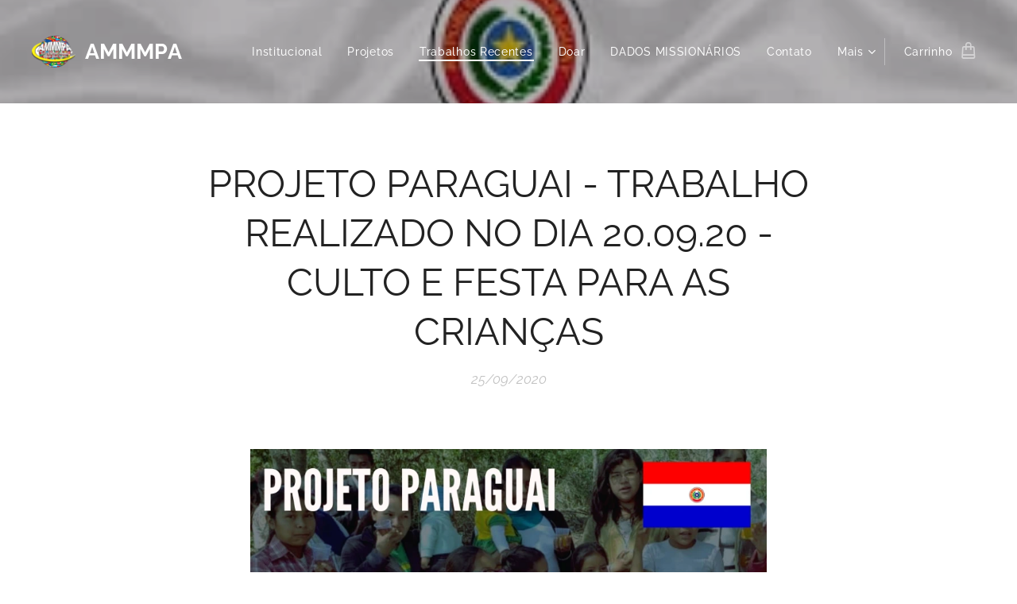

--- FILE ---
content_type: text/html; charset=UTF-8
request_url: https://www.ammmpa.org.br/l/projeto-paraguai-trabalho-realizado-no-dia-20-09-20-culto-e-festa-para-as-criancas/
body_size: 23351
content:
<!DOCTYPE html>
<html class="no-js" prefix="og: https://ogp.me/ns#" lang="pt-br">
<head><link rel="preconnect" href="https://duyn491kcolsw.cloudfront.net" crossorigin><link rel="preconnect" href="https://fonts.gstatic.com" crossorigin><meta charset="utf-8"><link rel="shortcut icon" href="https://duyn491kcolsw.cloudfront.net/files/13/13z/13zdhc.ico?ph=b62150e821"><link rel="apple-touch-icon" href="https://duyn491kcolsw.cloudfront.net/files/13/13z/13zdhc.ico?ph=b62150e821"><link rel="icon" href="https://duyn491kcolsw.cloudfront.net/files/13/13z/13zdhc.ico?ph=b62150e821">
    <meta http-equiv="X-UA-Compatible" content="IE=edge">
    <title>PROJETO PARAGUAI -  TRABALHO REALIZADO  NO DIA 20.09.20 - CULTO E FESTA PARA AS CRIANÇAS :: MISSÃO PAIXÃO PELAS ALMAS</title>
    <meta name="viewport" content="width=device-width,initial-scale=1">
    <meta name="msapplication-tap-highlight" content="no">
    
    <link href="https://duyn491kcolsw.cloudfront.net/files/0r/0rk/0rklmm.css?ph=b62150e821" media="print" rel="stylesheet">
    <link href="https://duyn491kcolsw.cloudfront.net/files/2e/2e5/2e5qgh.css?ph=b62150e821" media="screen and (min-width:100000em)" rel="stylesheet" data-type="cq" disabled>
    <link rel="stylesheet" href="https://duyn491kcolsw.cloudfront.net/files/45/45b/45boco.css?ph=b62150e821"><link rel="stylesheet" href="https://duyn491kcolsw.cloudfront.net/files/4e/4er/4ersdq.css?ph=b62150e821" media="screen and (min-width:37.5em)"><link rel="stylesheet" href="https://duyn491kcolsw.cloudfront.net/files/2m/2m4/2m4vjv.css?ph=b62150e821" data-wnd_color_scheme_file=""><link rel="stylesheet" href="https://duyn491kcolsw.cloudfront.net/files/23/23c/23cqa3.css?ph=b62150e821" data-wnd_color_scheme_desktop_file="" media="screen and (min-width:37.5em)" disabled=""><link rel="stylesheet" href="https://duyn491kcolsw.cloudfront.net/files/16/16t/16tbvw.css?ph=b62150e821" data-wnd_additive_color_file=""><link rel="stylesheet" href="https://duyn491kcolsw.cloudfront.net/files/1b/1b1/1b1pns.css?ph=b62150e821" data-wnd_typography_file=""><link rel="stylesheet" href="https://duyn491kcolsw.cloudfront.net/files/3z/3zn/3zn0c1.css?ph=b62150e821" data-wnd_typography_desktop_file="" media="screen and (min-width:37.5em)" disabled=""><script>(()=>{let e=!1;const t=()=>{if(!e&&window.innerWidth>=600){for(let e=0,t=document.querySelectorAll('head > link[href*="css"][media="screen and (min-width:37.5em)"]');e<t.length;e++)t[e].removeAttribute("disabled");e=!0}};t(),window.addEventListener("resize",t),"container"in document.documentElement.style||fetch(document.querySelector('head > link[data-type="cq"]').getAttribute("href")).then((e=>{e.text().then((e=>{const t=document.createElement("style");document.head.appendChild(t),t.appendChild(document.createTextNode(e)),import("https://duyn491kcolsw.cloudfront.net/client/js.polyfill/container-query-polyfill.modern.js").then((()=>{let e=setInterval((function(){document.body&&(document.body.classList.add("cq-polyfill-loaded"),clearInterval(e))}),100)}))}))}))})()</script>
<link rel="preload stylesheet" href="https://duyn491kcolsw.cloudfront.net/files/2m/2m8/2m8msc.css?ph=b62150e821" as="style"><meta name="description" content="PROJETO PARAGUAI - 20.09.2020 Trabalho missionário e ação social entre os indígenas do Amambay no Paraguai. Distribuição de cachorro quente, bolo, refrigerante e brinquedos, fazendo uma criança feliz."><meta name="keywords" content=""><meta name="generator" content="Webnode 2"><meta name="apple-mobile-web-app-capable" content="no"><meta name="apple-mobile-web-app-status-bar-style" content="black"><meta name="format-detection" content="telephone=no">



<meta property="og:url" content="https://ammmpa.org.br/l/projeto-paraguai-trabalho-realizado-no-dia-20-09-20-culto-e-festa-para-as-criancas/"><meta property="og:title" content="PROJETO PARAGUAI -  TRABALHO REALIZADO  NO DIA 20.09.20 - CULTO E FESTA PARA AS CRIANÇAS :: MISSÃO PAIXÃO PELAS ALMAS"><meta property="og:type" content="article"><meta property="og:description" content="PROJETO PARAGUAI - 20.09.2020 Trabalho missionário e ação social entre os indígenas do Amambay no Paraguai. Distribuição de cachorro quente, bolo, refrigerante e brinquedos, fazendo uma criança feliz."><meta property="og:site_name" content="MISSÃO PAIXÃO PELAS ALMAS"><meta property="og:image" content="https://b62150e821.clvaw-cdnwnd.com/551777cf4d0d068889fef1975b6c742e/200003802-9554495548/700/paraguai%20compact-0.jpg?ph=b62150e821"><meta property="og:article:published_time" content="2020-09-25T00:00:00+0200"><meta property="fb:app_id" content="225951590755638"><meta name="robots" content="index,follow"><link rel="canonical" href="https://www.ammmpa.org.br/l/projeto-paraguai-trabalho-realizado-no-dia-20-09-20-culto-e-festa-para-as-criancas/"><script>window.checkAndChangeSvgColor=function(c){try{var a=document.getElementById(c);if(a){c=[["border","borderColor"],["outline","outlineColor"],["color","color"]];for(var h,b,d,f=[],e=0,m=c.length;e<m;e++)if(h=window.getComputedStyle(a)[c[e][1]].replace(/\s/g,"").match(/^rgb[a]?\(([0-9]{1,3}),([0-9]{1,3}),([0-9]{1,3})/i)){b="";for(var g=1;3>=g;g++)b+=("0"+parseInt(h[g],10).toString(16)).slice(-2);"0"===b.charAt(0)&&(d=parseInt(b.substr(0,2),16),d=Math.max(16,d),b=d.toString(16)+b.slice(-4));f.push(c[e][0]+"="+b)}if(f.length){var k=a.getAttribute("data-src"),l=k+(0>k.indexOf("?")?"?":"&")+f.join("&");a.src!=l&&(a.src=l,a.outerHTML=a.outerHTML)}}}catch(n){}};</script><script>
		window._gtmDataLayer = window._gtmDataLayer || [];
		(function(w,d,s,l,i){w[l]=w[l]||[];w[l].push({'gtm.start':new Date().getTime(),event:'gtm.js'});
		var f=d.getElementsByTagName(s)[0],j=d.createElement(s),dl=l!='dataLayer'?'&l='+l:'';
		j.async=true;j.src='https://www.googletagmanager.com/gtm.js?id='+i+dl;f.parentNode.insertBefore(j,f);})
		(window,document,'script','_gtmDataLayer','GTM-542MMSL');</script></head>
<body class="l wt-blogpost ac-s ac-i ac-n l-default l-d-none b-btn-r b-btn-s-l b-btn-dn b-btn-bw-2 img-d-n img-t-u img-h-n line-solid b-e-ds lbox-d c-s-n    wnd-fe   wnd-eshop"><noscript>
				<iframe
				 src="https://www.googletagmanager.com/ns.html?id=GTM-542MMSL"
				 height="0"
				 width="0"
				 style="display:none;visibility:hidden"
				 >
				 </iframe>
			</noscript>

<div class="wnd-page l-page cs-gray-3 ac-borange t-t-fs-s t-t-fw-m t-t-sp-n t-t-d-n t-s-fs-s t-s-fw-s t-s-sp-n t-s-d-n t-p-fs-s t-p-fw-m t-p-sp-n t-h-fs-s t-h-fw-s t-h-sp-n t-bq-fs-s t-bq-fw-s t-bq-sp-n t-bq-d-l t-btn-fw-l t-nav-fw-l t-pd-fw-s t-nav-tt-n">
    <div class="l-w t cf t-01">
        <div class="l-bg cf">
            <div class="s-bg-l">
                
                
            </div>
        </div>
        <header class="l-h cf">
            <div class="sw cf">
	<div class="sw-c cf"><section data-space="true" class="s s-hn s-hn-default wnd-mt-classic wnd-na-c logo-classic sc-m wnd-background-image  wnd-w-wider wnd-nh-l wnd-nav-sticky menu-default-underline-grow">
	<div class="s-w">
		<div class="s-o">

			<div class="s-bg">
                <div class="s-bg-l wnd-background-image fx-none bgpos-center-center bgatt-scroll overlay-black-light">
                    <picture><source type="image/webp" srcset="https://b62150e821.clvaw-cdnwnd.com/551777cf4d0d068889fef1975b6c742e/200034938-341f0341f5/700/BAND%20PARAGUAI-5.webp?ph=b62150e821 700w, https://b62150e821.clvaw-cdnwnd.com/551777cf4d0d068889fef1975b6c742e/200034938-341f0341f5/BAND%20PARAGUAI-5.webp?ph=b62150e821 297w, https://b62150e821.clvaw-cdnwnd.com/551777cf4d0d068889fef1975b6c742e/200034938-341f0341f5/BAND%20PARAGUAI-5.webp?ph=b62150e821 2x" sizes="100vw" ><img src="https://b62150e821.clvaw-cdnwnd.com/551777cf4d0d068889fef1975b6c742e/200003801-c37dec37e2/BAND%20PARAGUAI-5.jpg?ph=b62150e821" width="297" height="170" alt="" ></picture>
                    
                </div>
			</div>

			<div class="h-w h-f wnd-fixed">

				<div class="n-l">
					<div class="s-c menu-nav">
						<div class="logo-block">
							<div class="b b-l logo logo-default logo-nb raleway wnd-logo-with-text wnd-iar-1-1 logo-21 b-ls-s" id="wnd_LogoBlock_885600" data-wnd_mvc_type="wnd.fe.LogoBlock">
	<div class="b-l-c logo-content">
		<a class="b-l-link logo-link" href="/home/">

			<div class="b-l-image logo-image">
				<div class="b-l-image-w logo-image-cell">
                    <picture><source type="image/webp" srcset="https://b62150e821.clvaw-cdnwnd.com/551777cf4d0d068889fef1975b6c742e/200034953-283dd283e0/450/LOGO_AMMMPA_NOVO-removebg-preview.webp?ph=b62150e821 450w, https://b62150e821.clvaw-cdnwnd.com/551777cf4d0d068889fef1975b6c742e/200034953-283dd283e0/700/LOGO_AMMMPA_NOVO-removebg-preview.webp?ph=b62150e821 586w, https://b62150e821.clvaw-cdnwnd.com/551777cf4d0d068889fef1975b6c742e/200034953-283dd283e0/LOGO_AMMMPA_NOVO-removebg-preview.webp?ph=b62150e821 586w" sizes="(min-width: 600px) 450px, (min-width: 360px) calc(100vw * 0.8), 100vw" ><img src="https://b62150e821.clvaw-cdnwnd.com/551777cf4d0d068889fef1975b6c742e/200002855-ca341ca344/LOGO_AMMMPA_NOVO-removebg-preview.png?ph=b62150e821" alt="" width="586" height="427" class="wnd-logo-img" ></picture>
				</div>
			</div>

			

			<div class="b-l-br logo-br"></div>

			<div class="b-l-text logo-text-wrapper">
				<div class="b-l-text-w logo-text">
					<span class="b-l-text-c logo-text-cell"><strong><font class="wnd-font-size-130">AMMMP</font><font class="wnd-font-size-130">A</font> </strong></span>
				</div>
			</div>

		</a>
	</div>
</div>
						</div>

						<div id="menu-slider">
							<div id="menu-block">
								<nav id="menu"><div class="menu-font menu-wrapper">
	<a href="#" class="menu-close" rel="nofollow" title="Close Menu"></a>
	<ul role="menubar" aria-label="Menu" class="level-1">
		<li role="none">
			<a class="menu-item" role="menuitem" href="/sobre-nos/"><span class="menu-item-text">Institucional</span></a>
			
		</li><li role="none">
			<a class="menu-item" role="menuitem" href="/projetos/"><span class="menu-item-text">Projetos</span></a>
			
		</li><li role="none" class="wnd-active-path">
			<a class="menu-item" role="menuitem" href="/copia-de-nossos-projetos/"><span class="menu-item-text">Trabalhos Recentes</span></a>
			
		</li><li role="none">
			<a class="menu-item" role="menuitem" href="/doar/"><span class="menu-item-text">Doar</span></a>
			
		</li><li role="none">
			<a class="menu-item" role="menuitem" href="/dados-missionarios/"><span class="menu-item-text">DADOS MISSIONÁRIOS</span></a>
			
		</li><li role="none">
			<a class="menu-item" role="menuitem" href="/contato/"><span class="menu-item-text">Contato</span></a>
			
		</li><li role="none">
			<a class="menu-item" role="menuitem" href="/junte-se-a-nos/"><span class="menu-item-text">Junte-se a Nós</span></a>
			
		</li><li role="none">
			<a class="menu-item" role="menuitem" href="/galeria-de-fotos/"><span class="menu-item-text">Galeria de Fotos</span></a>
			
		</li><li role="none">
			<a class="menu-item" role="menuitem" href="/agenda/"><span class="menu-item-text">Agenda</span></a>
			
		</li><li role="none">
			<a class="menu-item" role="menuitem" href="/ammmpa-news/"><span class="menu-item-text">AMMMPA NEWS</span></a>
			
		</li><li role="none">
			<a class="menu-item" role="menuitem" href="/copia-de-trabalhos-recentes/"><span class="menu-item-text">Testemunho De Histórias Missionárias</span></a>
			
		</li><li role="none">
			<a class="menu-item" role="menuitem" href="/cartao-de-visita-digital/"><span class="menu-item-text">CARTÃO DE VISITA DIGITAL</span></a>
			
		</li><li role="none">
			<a class="menu-item" role="menuitem" href="/devocional-diario/"><span class="menu-item-text">Devocional Diário</span></a>
			
		</li><li role="none">
			<a class="menu-item" role="menuitem" href="/impal/"><span class="menu-item-text">IMPAL</span></a>
			
		</li><li role="none">
			<a class="menu-item" role="menuitem" href="/pacast/"><span class="menu-item-text">PODCAST</span></a>
			
		</li>
	</ul>
	<span class="more-text">Mais</span>
</div></nav>
							</div>
						</div>

						<div class="cart-and-mobile">
							
							<div class="cart cf">
	<div class="cart-content">
		<a href="/cart/">
			<div class="cart-content-link">
				<div class="cart-text"><span>Carrinho</span></div>
				<div class="cart-piece-count" data-count="0" data-wnd_cart_part="count">0</div>
				<div class="cart-piece-text" data-wnd_cart_part="text"></div>
				<div class="cart-price" data-wnd_cart_part="price">R$0,00</div>
			</div>
		</a>
	</div>
</div>

							<div id="menu-mobile">
								<a href="#" id="menu-submit"><span></span>Menu</a>
							</div>
						</div>

					</div>
				</div>

			</div>

		</div>
	</div>
</section></div>
</div>
        </header>
        <main class="l-m cf">
            <div class="sw cf">
	<div class="sw-c cf"><section data-space="true" class="s s-hm s-hm-bdh s-bdh cf sc-w   wnd-w-default wnd-s-normal wnd-h-auto wnd-nh-l wnd-p-cc hn-default">
    <div class="s-w cf">
	    <div class="s-o cf">
	        <div class="s-bg cf">
                <div class="s-bg-l">
                    
                    
                </div>
	        </div>
	        <div class="h-c s-c cf">
		        <div class="s-bdh-c b b-s-l b-s-r b-cs cf">
			        <div class="s-bdh-w">
			            <h1 class="s-bdh-t"><div class="ld">
	<span class="ld-c">PROJETO PARAGUAI -  TRABALHO REALIZADO  NO DIA 20.09.20 - CULTO E FESTA PARA AS CRIANÇAS     </span>
</div></h1>
			            <span class="s-bdh-d"><div class="ld">
	<span class="ld-c">25/09/2020</span>
</div></span>
			        </div>
		        </div>
	        </div>
	    </div>
    </div>
</section><section class="s s-basic cf sc-w   wnd-w-default wnd-s-normal wnd-h-auto" data-wnd_brightness="0" data-wnd_last_section>
	<div class="s-w cf">
		<div class="s-o s-fs cf">
			<div class="s-bg cf">
				<div class="s-bg-l">
                    
					
				</div>
			</div>
			<div class="s-c s-fs cf">
				<div class="ez cf wnd-no-cols">
	<div class="ez-c"><div class="b-img b-img-default b b-s cf wnd-orientation-landscape wnd-type-image img-s-n" style="margin-left:18.6%;margin-right:18.6%;" id="wnd_ImageBlock_55746">
	<div class="b-img-w">
		<div class="b-img-c" style="padding-bottom:83.84%;text-align:center;">
            <picture><source type="image/webp" srcset="https://b62150e821.clvaw-cdnwnd.com/551777cf4d0d068889fef1975b6c742e/200031167-2e9642e967/450/paraguai%20compact-0.webp?ph=b62150e821 450w, https://b62150e821.clvaw-cdnwnd.com/551777cf4d0d068889fef1975b6c742e/200031167-2e9642e967/700/paraguai%20compact-0.webp?ph=b62150e821 700w, https://b62150e821.clvaw-cdnwnd.com/551777cf4d0d068889fef1975b6c742e/200031167-2e9642e967/paraguai%20compact-0.webp?ph=b62150e821 916w" sizes="100vw" ><img id="wnd_ImageBlock_55746_img" src="https://b62150e821.clvaw-cdnwnd.com/551777cf4d0d068889fef1975b6c742e/200003802-9554495548/paraguai%20compact-0.jpg?ph=b62150e821" alt="" width="916" height="768" loading="lazy" style="top:0%;left:0%;width:100%;height:100%;position:absolute;" ></picture>
			</div>
		
	</div>
</div><div class="b b-text cf">
	<div class="b-c b-text-c b-s b-s-t60 b-s-b60 b-cs cf"><p><strong>PROJETO</strong>&nbsp; <strong>PARAGUAI</strong>&nbsp;- <strong>20.09.2020<br>&nbsp;</strong><br>Trabalho missionário e&nbsp; ação&nbsp; social&nbsp; entre os&nbsp; indígenas&nbsp; do&nbsp; Amambay no Paraguai.&nbsp; Distribuição&nbsp; de&nbsp; cachorro quente, bolo, refrigerante e brinquedos, fazendo uma criança feliz.</p><p>Nesta oportunidade realizamos&nbsp; &nbsp;também&nbsp; o culto de louvor e adoração ao senhor , onde está sendo construida&nbsp; a igreja.&nbsp; Foi uma bênção.&nbsp;&nbsp;</p><p>&nbsp;</p><p><strong>FAÇA PARTE DESTA LINDA&nbsp; OBRA DE AMOR&nbsp; !!!</strong></p></div>
</div><div class="b b-s b-s-t150 b-s-b150 b-btn b-btn-3 wnd-align-center">
	<div class="b-btn-c i-a">
		<a class="b-btn-l" href="/doar/">
			<span class="b-btn-t">Doar</span>
		</a>
	</div>
</div><div class="b b-text cf">
	<div class="b-c b-text-c b-s b-s-t60 b-s-b60 b-cs cf"><div class="wnd-align-center"><font class="wnd-font-size-170"><strong>GALERIA </strong><strong>DE </strong><strong>FOTOS</strong>&nbsp;</font></div>  </div>
</div><div class="gal-app b-gal b b-s" id="wnd_PhotoGalleryBlock_48605" data-content="{&quot;variant&quot;:&quot;default&quot;,&quot;gridCount&quot;:4,&quot;id&quot;:&quot;wnd_PhotoGalleryBlock_48605&quot;,&quot;items&quot;:[{&quot;id&quot;:200003781,&quot;title&quot;:&quot;&quot;,&quot;orientation&quot;:&quot;landscape&quot;,&quot;aspectRatio&quot;:&quot;673:555&quot;,&quot;size&quot;:{&quot;width&quot;:673,&quot;height&quot;:555},&quot;img&quot;:{&quot;mimeType&quot;:&quot;image/jpeg&quot;,&quot;src&quot;:&quot;https://b62150e821.clvaw-cdnwnd.com/551777cf4d0d068889fef1975b6c742e/200003781-6dba36dba8/IMG-20200925-WA0135.jpg?ph=b62150e821&quot;},&quot;sources&quot;:[{&quot;mimeType&quot;:&quot;image/jpeg&quot;,&quot;sizes&quot;:[{&quot;width&quot;:450,&quot;height&quot;:371,&quot;src&quot;:&quot;https://b62150e821.clvaw-cdnwnd.com/551777cf4d0d068889fef1975b6c742e/200003781-6dba36dba8/450/IMG-20200925-WA0135.jpg?ph=b62150e821&quot;},{&quot;width&quot;:673,&quot;height&quot;:555,&quot;src&quot;:&quot;https://b62150e821.clvaw-cdnwnd.com/551777cf4d0d068889fef1975b6c742e/200003781-6dba36dba8/700/IMG-20200925-WA0135.jpg?ph=b62150e821&quot;},{&quot;width&quot;:673,&quot;height&quot;:555,&quot;src&quot;:&quot;https://b62150e821.clvaw-cdnwnd.com/551777cf4d0d068889fef1975b6c742e/200003781-6dba36dba8/IMG-20200925-WA0135.jpg?ph=b62150e821&quot;}]},{&quot;mimeType&quot;:&quot;image/webp&quot;,&quot;sizes&quot;:[{&quot;width&quot;:450,&quot;height&quot;:371,&quot;src&quot;:&quot;https://b62150e821.clvaw-cdnwnd.com/551777cf4d0d068889fef1975b6c742e/200031168-e77bde77bf/450/IMG-20200925-WA0135.webp?ph=b62150e821&quot;},{&quot;width&quot;:673,&quot;height&quot;:555,&quot;src&quot;:&quot;https://b62150e821.clvaw-cdnwnd.com/551777cf4d0d068889fef1975b6c742e/200031168-e77bde77bf/700/IMG-20200925-WA0135.webp?ph=b62150e821&quot;},{&quot;width&quot;:673,&quot;height&quot;:555,&quot;src&quot;:&quot;https://b62150e821.clvaw-cdnwnd.com/551777cf4d0d068889fef1975b6c742e/200031168-e77bde77bf/IMG-20200925-WA0135.webp?ph=b62150e821&quot;}]}]},{&quot;id&quot;:200003782,&quot;title&quot;:&quot;&quot;,&quot;orientation&quot;:&quot;landscape&quot;,&quot;aspectRatio&quot;:&quot;532:515&quot;,&quot;size&quot;:{&quot;width&quot;:532,&quot;height&quot;:515},&quot;img&quot;:{&quot;mimeType&quot;:&quot;image/jpeg&quot;,&quot;src&quot;:&quot;https://b62150e821.clvaw-cdnwnd.com/551777cf4d0d068889fef1975b6c742e/200003782-a6ddba6de0/IMG-20200925-WA0136.jpg?ph=b62150e821&quot;},&quot;sources&quot;:[{&quot;mimeType&quot;:&quot;image/jpeg&quot;,&quot;sizes&quot;:[{&quot;width&quot;:450,&quot;height&quot;:436,&quot;src&quot;:&quot;https://b62150e821.clvaw-cdnwnd.com/551777cf4d0d068889fef1975b6c742e/200003782-a6ddba6de0/450/IMG-20200925-WA0136.jpg?ph=b62150e821&quot;},{&quot;width&quot;:532,&quot;height&quot;:515,&quot;src&quot;:&quot;https://b62150e821.clvaw-cdnwnd.com/551777cf4d0d068889fef1975b6c742e/200003782-a6ddba6de0/700/IMG-20200925-WA0136.jpg?ph=b62150e821&quot;},{&quot;width&quot;:532,&quot;height&quot;:515,&quot;src&quot;:&quot;https://b62150e821.clvaw-cdnwnd.com/551777cf4d0d068889fef1975b6c742e/200003782-a6ddba6de0/IMG-20200925-WA0136.jpg?ph=b62150e821&quot;}]},{&quot;mimeType&quot;:&quot;image/webp&quot;,&quot;sizes&quot;:[{&quot;width&quot;:450,&quot;height&quot;:436,&quot;src&quot;:&quot;https://b62150e821.clvaw-cdnwnd.com/551777cf4d0d068889fef1975b6c742e/200031171-d0a05d0a08/450/IMG-20200925-WA0136.webp?ph=b62150e821&quot;},{&quot;width&quot;:532,&quot;height&quot;:515,&quot;src&quot;:&quot;https://b62150e821.clvaw-cdnwnd.com/551777cf4d0d068889fef1975b6c742e/200031171-d0a05d0a08/700/IMG-20200925-WA0136.webp?ph=b62150e821&quot;},{&quot;width&quot;:532,&quot;height&quot;:515,&quot;src&quot;:&quot;https://b62150e821.clvaw-cdnwnd.com/551777cf4d0d068889fef1975b6c742e/200031171-d0a05d0a08/IMG-20200925-WA0136.webp?ph=b62150e821&quot;}]}]},{&quot;id&quot;:200003784,&quot;title&quot;:&quot;&quot;,&quot;orientation&quot;:&quot;landscape&quot;,&quot;aspectRatio&quot;:&quot;224:185&quot;,&quot;size&quot;:{&quot;width&quot;:672,&quot;height&quot;:555},&quot;img&quot;:{&quot;mimeType&quot;:&quot;image/jpeg&quot;,&quot;src&quot;:&quot;https://b62150e821.clvaw-cdnwnd.com/551777cf4d0d068889fef1975b6c742e/200003784-d9d11d9d16/IMG-20200925-WA0137.jpg?ph=b62150e821&quot;},&quot;sources&quot;:[{&quot;mimeType&quot;:&quot;image/jpeg&quot;,&quot;sizes&quot;:[{&quot;width&quot;:450,&quot;height&quot;:372,&quot;src&quot;:&quot;https://b62150e821.clvaw-cdnwnd.com/551777cf4d0d068889fef1975b6c742e/200003784-d9d11d9d16/450/IMG-20200925-WA0137.jpg?ph=b62150e821&quot;},{&quot;width&quot;:672,&quot;height&quot;:555,&quot;src&quot;:&quot;https://b62150e821.clvaw-cdnwnd.com/551777cf4d0d068889fef1975b6c742e/200003784-d9d11d9d16/700/IMG-20200925-WA0137.jpg?ph=b62150e821&quot;},{&quot;width&quot;:672,&quot;height&quot;:555,&quot;src&quot;:&quot;https://b62150e821.clvaw-cdnwnd.com/551777cf4d0d068889fef1975b6c742e/200003784-d9d11d9d16/IMG-20200925-WA0137.jpg?ph=b62150e821&quot;}]},{&quot;mimeType&quot;:&quot;image/webp&quot;,&quot;sizes&quot;:[{&quot;width&quot;:450,&quot;height&quot;:372,&quot;src&quot;:&quot;https://b62150e821.clvaw-cdnwnd.com/551777cf4d0d068889fef1975b6c742e/200031172-9054f90553/450/IMG-20200925-WA0137.webp?ph=b62150e821&quot;},{&quot;width&quot;:672,&quot;height&quot;:555,&quot;src&quot;:&quot;https://b62150e821.clvaw-cdnwnd.com/551777cf4d0d068889fef1975b6c742e/200031172-9054f90553/700/IMG-20200925-WA0137.webp?ph=b62150e821&quot;},{&quot;width&quot;:672,&quot;height&quot;:555,&quot;src&quot;:&quot;https://b62150e821.clvaw-cdnwnd.com/551777cf4d0d068889fef1975b6c742e/200031172-9054f90553/IMG-20200925-WA0137.webp?ph=b62150e821&quot;}]}]},{&quot;id&quot;:200003783,&quot;title&quot;:&quot;&quot;,&quot;orientation&quot;:&quot;landscape&quot;,&quot;aspectRatio&quot;:&quot;529:354&quot;,&quot;size&quot;:{&quot;width&quot;:529,&quot;height&quot;:354},&quot;img&quot;:{&quot;mimeType&quot;:&quot;image/jpeg&quot;,&quot;src&quot;:&quot;https://b62150e821.clvaw-cdnwnd.com/551777cf4d0d068889fef1975b6c742e/200003783-cae09cae0d/IMG-20200925-WA0138.jpg?ph=b62150e821&quot;},&quot;sources&quot;:[{&quot;mimeType&quot;:&quot;image/jpeg&quot;,&quot;sizes&quot;:[{&quot;width&quot;:450,&quot;height&quot;:301,&quot;src&quot;:&quot;https://b62150e821.clvaw-cdnwnd.com/551777cf4d0d068889fef1975b6c742e/200003783-cae09cae0d/450/IMG-20200925-WA0138.jpg?ph=b62150e821&quot;},{&quot;width&quot;:529,&quot;height&quot;:354,&quot;src&quot;:&quot;https://b62150e821.clvaw-cdnwnd.com/551777cf4d0d068889fef1975b6c742e/200003783-cae09cae0d/700/IMG-20200925-WA0138.jpg?ph=b62150e821&quot;},{&quot;width&quot;:529,&quot;height&quot;:354,&quot;src&quot;:&quot;https://b62150e821.clvaw-cdnwnd.com/551777cf4d0d068889fef1975b6c742e/200003783-cae09cae0d/IMG-20200925-WA0138.jpg?ph=b62150e821&quot;}]},{&quot;mimeType&quot;:&quot;image/webp&quot;,&quot;sizes&quot;:[{&quot;width&quot;:450,&quot;height&quot;:301,&quot;src&quot;:&quot;https://b62150e821.clvaw-cdnwnd.com/551777cf4d0d068889fef1975b6c742e/200031175-9ea989ea9c/450/IMG-20200925-WA0138.webp?ph=b62150e821&quot;},{&quot;width&quot;:529,&quot;height&quot;:354,&quot;src&quot;:&quot;https://b62150e821.clvaw-cdnwnd.com/551777cf4d0d068889fef1975b6c742e/200031175-9ea989ea9c/700/IMG-20200925-WA0138.webp?ph=b62150e821&quot;},{&quot;width&quot;:529,&quot;height&quot;:354,&quot;src&quot;:&quot;https://b62150e821.clvaw-cdnwnd.com/551777cf4d0d068889fef1975b6c742e/200031175-9ea989ea9c/IMG-20200925-WA0138.webp?ph=b62150e821&quot;}]}]},{&quot;id&quot;:200003785,&quot;title&quot;:&quot;&quot;,&quot;orientation&quot;:&quot;landscape&quot;,&quot;aspectRatio&quot;:&quot;397:277&quot;,&quot;size&quot;:{&quot;width&quot;:1191,&quot;height&quot;:831},&quot;img&quot;:{&quot;mimeType&quot;:&quot;image/jpeg&quot;,&quot;src&quot;:&quot;https://b62150e821.clvaw-cdnwnd.com/551777cf4d0d068889fef1975b6c742e/200003785-e0ec4e0ec9/IMG-20200925-WA0139.jpg?ph=b62150e821&quot;},&quot;sources&quot;:[{&quot;mimeType&quot;:&quot;image/jpeg&quot;,&quot;sizes&quot;:[{&quot;width&quot;:450,&quot;height&quot;:314,&quot;src&quot;:&quot;https://b62150e821.clvaw-cdnwnd.com/551777cf4d0d068889fef1975b6c742e/200003785-e0ec4e0ec9/450/IMG-20200925-WA0139.jpg?ph=b62150e821&quot;},{&quot;width&quot;:700,&quot;height&quot;:488,&quot;src&quot;:&quot;https://b62150e821.clvaw-cdnwnd.com/551777cf4d0d068889fef1975b6c742e/200003785-e0ec4e0ec9/700/IMG-20200925-WA0139.jpg?ph=b62150e821&quot;},{&quot;width&quot;:1191,&quot;height&quot;:831,&quot;src&quot;:&quot;https://b62150e821.clvaw-cdnwnd.com/551777cf4d0d068889fef1975b6c742e/200003785-e0ec4e0ec9/IMG-20200925-WA0139.jpg?ph=b62150e821&quot;}]},{&quot;mimeType&quot;:&quot;image/webp&quot;,&quot;sizes&quot;:[{&quot;width&quot;:450,&quot;height&quot;:314,&quot;src&quot;:&quot;https://b62150e821.clvaw-cdnwnd.com/551777cf4d0d068889fef1975b6c742e/200031176-2da972da9c/450/IMG-20200925-WA0139.webp?ph=b62150e821&quot;},{&quot;width&quot;:700,&quot;height&quot;:488,&quot;src&quot;:&quot;https://b62150e821.clvaw-cdnwnd.com/551777cf4d0d068889fef1975b6c742e/200031176-2da972da9c/700/IMG-20200925-WA0139.webp?ph=b62150e821&quot;},{&quot;width&quot;:1191,&quot;height&quot;:831,&quot;src&quot;:&quot;https://b62150e821.clvaw-cdnwnd.com/551777cf4d0d068889fef1975b6c742e/200031176-2da972da9c/IMG-20200925-WA0139.webp?ph=b62150e821&quot;}]}]},{&quot;id&quot;:200003787,&quot;title&quot;:&quot;&quot;,&quot;orientation&quot;:&quot;landscape&quot;,&quot;aspectRatio&quot;:&quot;394:311&quot;,&quot;size&quot;:{&quot;width&quot;:788,&quot;height&quot;:622},&quot;img&quot;:{&quot;mimeType&quot;:&quot;image/jpeg&quot;,&quot;src&quot;:&quot;https://b62150e821.clvaw-cdnwnd.com/551777cf4d0d068889fef1975b6c742e/200003787-b2779b277c/IMG-20200925-WA0140.jpg?ph=b62150e821&quot;},&quot;sources&quot;:[{&quot;mimeType&quot;:&quot;image/jpeg&quot;,&quot;sizes&quot;:[{&quot;width&quot;:450,&quot;height&quot;:355,&quot;src&quot;:&quot;https://b62150e821.clvaw-cdnwnd.com/551777cf4d0d068889fef1975b6c742e/200003787-b2779b277c/450/IMG-20200925-WA0140.jpg?ph=b62150e821&quot;},{&quot;width&quot;:700,&quot;height&quot;:553,&quot;src&quot;:&quot;https://b62150e821.clvaw-cdnwnd.com/551777cf4d0d068889fef1975b6c742e/200003787-b2779b277c/700/IMG-20200925-WA0140.jpg?ph=b62150e821&quot;},{&quot;width&quot;:788,&quot;height&quot;:622,&quot;src&quot;:&quot;https://b62150e821.clvaw-cdnwnd.com/551777cf4d0d068889fef1975b6c742e/200003787-b2779b277c/IMG-20200925-WA0140.jpg?ph=b62150e821&quot;}]},{&quot;mimeType&quot;:&quot;image/webp&quot;,&quot;sizes&quot;:[{&quot;width&quot;:450,&quot;height&quot;:355,&quot;src&quot;:&quot;https://b62150e821.clvaw-cdnwnd.com/551777cf4d0d068889fef1975b6c742e/200031179-7bc4c7bc50/450/IMG-20200925-WA0140.webp?ph=b62150e821&quot;},{&quot;width&quot;:700,&quot;height&quot;:553,&quot;src&quot;:&quot;https://b62150e821.clvaw-cdnwnd.com/551777cf4d0d068889fef1975b6c742e/200031179-7bc4c7bc50/700/IMG-20200925-WA0140.webp?ph=b62150e821&quot;},{&quot;width&quot;:788,&quot;height&quot;:622,&quot;src&quot;:&quot;https://b62150e821.clvaw-cdnwnd.com/551777cf4d0d068889fef1975b6c742e/200031179-7bc4c7bc50/IMG-20200925-WA0140.webp?ph=b62150e821&quot;}]}]},{&quot;id&quot;:200003788,&quot;title&quot;:&quot;&quot;,&quot;orientation&quot;:&quot;portrait&quot;,&quot;aspectRatio&quot;:&quot;392:501&quot;,&quot;size&quot;:{&quot;width&quot;:784,&quot;height&quot;:1002},&quot;img&quot;:{&quot;mimeType&quot;:&quot;image/jpeg&quot;,&quot;src&quot;:&quot;https://b62150e821.clvaw-cdnwnd.com/551777cf4d0d068889fef1975b6c742e/200003788-364e1364e6/IMG-20200925-WA0141.jpg?ph=b62150e821&quot;},&quot;sources&quot;:[{&quot;mimeType&quot;:&quot;image/jpeg&quot;,&quot;sizes&quot;:[{&quot;width&quot;:352,&quot;height&quot;:450,&quot;src&quot;:&quot;https://b62150e821.clvaw-cdnwnd.com/551777cf4d0d068889fef1975b6c742e/200003788-364e1364e6/450/IMG-20200925-WA0141.jpg?ph=b62150e821&quot;},{&quot;width&quot;:548,&quot;height&quot;:700,&quot;src&quot;:&quot;https://b62150e821.clvaw-cdnwnd.com/551777cf4d0d068889fef1975b6c742e/200003788-364e1364e6/700/IMG-20200925-WA0141.jpg?ph=b62150e821&quot;},{&quot;width&quot;:784,&quot;height&quot;:1002,&quot;src&quot;:&quot;https://b62150e821.clvaw-cdnwnd.com/551777cf4d0d068889fef1975b6c742e/200003788-364e1364e6/IMG-20200925-WA0141.jpg?ph=b62150e821&quot;}]},{&quot;mimeType&quot;:&quot;image/webp&quot;,&quot;sizes&quot;:[{&quot;width&quot;:352,&quot;height&quot;:450,&quot;src&quot;:&quot;https://b62150e821.clvaw-cdnwnd.com/551777cf4d0d068889fef1975b6c742e/200031180-e26d9e26dc/450/IMG-20200925-WA0141.webp?ph=b62150e821&quot;},{&quot;width&quot;:548,&quot;height&quot;:700,&quot;src&quot;:&quot;https://b62150e821.clvaw-cdnwnd.com/551777cf4d0d068889fef1975b6c742e/200031180-e26d9e26dc/700/IMG-20200925-WA0141.webp?ph=b62150e821&quot;},{&quot;width&quot;:784,&quot;height&quot;:1002,&quot;src&quot;:&quot;https://b62150e821.clvaw-cdnwnd.com/551777cf4d0d068889fef1975b6c742e/200031180-e26d9e26dc/IMG-20200925-WA0141.webp?ph=b62150e821&quot;}]}]},{&quot;id&quot;:200003790,&quot;title&quot;:&quot;&quot;,&quot;orientation&quot;:&quot;portrait&quot;,&quot;aspectRatio&quot;:&quot;919:1280&quot;,&quot;size&quot;:{&quot;width&quot;:919,&quot;height&quot;:1280},&quot;img&quot;:{&quot;mimeType&quot;:&quot;image/jpeg&quot;,&quot;src&quot;:&quot;https://b62150e821.clvaw-cdnwnd.com/551777cf4d0d068889fef1975b6c742e/200003790-cf869cf86d/IMG-20200925-WA0142.jpg?ph=b62150e821&quot;},&quot;sources&quot;:[{&quot;mimeType&quot;:&quot;image/jpeg&quot;,&quot;sizes&quot;:[{&quot;width&quot;:323,&quot;height&quot;:450,&quot;src&quot;:&quot;https://b62150e821.clvaw-cdnwnd.com/551777cf4d0d068889fef1975b6c742e/200003790-cf869cf86d/450/IMG-20200925-WA0142.jpg?ph=b62150e821&quot;},{&quot;width&quot;:503,&quot;height&quot;:700,&quot;src&quot;:&quot;https://b62150e821.clvaw-cdnwnd.com/551777cf4d0d068889fef1975b6c742e/200003790-cf869cf86d/700/IMG-20200925-WA0142.jpg?ph=b62150e821&quot;},{&quot;width&quot;:919,&quot;height&quot;:1280,&quot;src&quot;:&quot;https://b62150e821.clvaw-cdnwnd.com/551777cf4d0d068889fef1975b6c742e/200003790-cf869cf86d/IMG-20200925-WA0142.jpg?ph=b62150e821&quot;}]},{&quot;mimeType&quot;:&quot;image/webp&quot;,&quot;sizes&quot;:[{&quot;width&quot;:323,&quot;height&quot;:450,&quot;src&quot;:&quot;https://b62150e821.clvaw-cdnwnd.com/551777cf4d0d068889fef1975b6c742e/200031183-d20f6d20fa/450/IMG-20200925-WA0142.webp?ph=b62150e821&quot;},{&quot;width&quot;:503,&quot;height&quot;:700,&quot;src&quot;:&quot;https://b62150e821.clvaw-cdnwnd.com/551777cf4d0d068889fef1975b6c742e/200031183-d20f6d20fa/700/IMG-20200925-WA0142.webp?ph=b62150e821&quot;},{&quot;width&quot;:919,&quot;height&quot;:1280,&quot;src&quot;:&quot;https://b62150e821.clvaw-cdnwnd.com/551777cf4d0d068889fef1975b6c742e/200031183-d20f6d20fa/IMG-20200925-WA0142.webp?ph=b62150e821&quot;}]}]},{&quot;id&quot;:200003791,&quot;title&quot;:&quot;&quot;,&quot;orientation&quot;:&quot;landscape&quot;,&quot;aspectRatio&quot;:&quot;986:537&quot;,&quot;size&quot;:{&quot;width&quot;:986,&quot;height&quot;:537},&quot;img&quot;:{&quot;mimeType&quot;:&quot;image/jpeg&quot;,&quot;src&quot;:&quot;https://b62150e821.clvaw-cdnwnd.com/551777cf4d0d068889fef1975b6c742e/200003791-2b6b32b6b7/IMG-20200925-WA0143.jpg?ph=b62150e821&quot;},&quot;sources&quot;:[{&quot;mimeType&quot;:&quot;image/jpeg&quot;,&quot;sizes&quot;:[{&quot;width&quot;:450,&quot;height&quot;:245,&quot;src&quot;:&quot;https://b62150e821.clvaw-cdnwnd.com/551777cf4d0d068889fef1975b6c742e/200003791-2b6b32b6b7/450/IMG-20200925-WA0143.jpg?ph=b62150e821&quot;},{&quot;width&quot;:700,&quot;height&quot;:381,&quot;src&quot;:&quot;https://b62150e821.clvaw-cdnwnd.com/551777cf4d0d068889fef1975b6c742e/200003791-2b6b32b6b7/700/IMG-20200925-WA0143.jpg?ph=b62150e821&quot;},{&quot;width&quot;:986,&quot;height&quot;:537,&quot;src&quot;:&quot;https://b62150e821.clvaw-cdnwnd.com/551777cf4d0d068889fef1975b6c742e/200003791-2b6b32b6b7/IMG-20200925-WA0143.jpg?ph=b62150e821&quot;}]},{&quot;mimeType&quot;:&quot;image/webp&quot;,&quot;sizes&quot;:[{&quot;width&quot;:450,&quot;height&quot;:245,&quot;src&quot;:&quot;https://b62150e821.clvaw-cdnwnd.com/551777cf4d0d068889fef1975b6c742e/200031184-713287132c/450/IMG-20200925-WA0143.webp?ph=b62150e821&quot;},{&quot;width&quot;:700,&quot;height&quot;:381,&quot;src&quot;:&quot;https://b62150e821.clvaw-cdnwnd.com/551777cf4d0d068889fef1975b6c742e/200031184-713287132c/700/IMG-20200925-WA0143.webp?ph=b62150e821&quot;},{&quot;width&quot;:986,&quot;height&quot;:537,&quot;src&quot;:&quot;https://b62150e821.clvaw-cdnwnd.com/551777cf4d0d068889fef1975b6c742e/200031184-713287132c/IMG-20200925-WA0143.webp?ph=b62150e821&quot;}]}]},{&quot;id&quot;:200003792,&quot;title&quot;:&quot;&quot;,&quot;orientation&quot;:&quot;landscape&quot;,&quot;aspectRatio&quot;:&quot;495:472&quot;,&quot;size&quot;:{&quot;width&quot;:495,&quot;height&quot;:472},&quot;img&quot;:{&quot;mimeType&quot;:&quot;image/jpeg&quot;,&quot;src&quot;:&quot;https://b62150e821.clvaw-cdnwnd.com/551777cf4d0d068889fef1975b6c742e/200003792-e1c5ce1c61/IMG-20200925-WA0144.jpg?ph=b62150e821&quot;},&quot;sources&quot;:[{&quot;mimeType&quot;:&quot;image/jpeg&quot;,&quot;sizes&quot;:[{&quot;width&quot;:450,&quot;height&quot;:429,&quot;src&quot;:&quot;https://b62150e821.clvaw-cdnwnd.com/551777cf4d0d068889fef1975b6c742e/200003792-e1c5ce1c61/450/IMG-20200925-WA0144.jpg?ph=b62150e821&quot;},{&quot;width&quot;:495,&quot;height&quot;:472,&quot;src&quot;:&quot;https://b62150e821.clvaw-cdnwnd.com/551777cf4d0d068889fef1975b6c742e/200003792-e1c5ce1c61/700/IMG-20200925-WA0144.jpg?ph=b62150e821&quot;},{&quot;width&quot;:495,&quot;height&quot;:472,&quot;src&quot;:&quot;https://b62150e821.clvaw-cdnwnd.com/551777cf4d0d068889fef1975b6c742e/200003792-e1c5ce1c61/IMG-20200925-WA0144.jpg?ph=b62150e821&quot;}]},{&quot;mimeType&quot;:&quot;image/webp&quot;,&quot;sizes&quot;:[{&quot;width&quot;:450,&quot;height&quot;:429,&quot;src&quot;:&quot;https://b62150e821.clvaw-cdnwnd.com/551777cf4d0d068889fef1975b6c742e/200031187-c4f02c4f05/450/IMG-20200925-WA0144.webp?ph=b62150e821&quot;},{&quot;width&quot;:495,&quot;height&quot;:472,&quot;src&quot;:&quot;https://b62150e821.clvaw-cdnwnd.com/551777cf4d0d068889fef1975b6c742e/200031187-c4f02c4f05/700/IMG-20200925-WA0144.webp?ph=b62150e821&quot;},{&quot;width&quot;:495,&quot;height&quot;:472,&quot;src&quot;:&quot;https://b62150e821.clvaw-cdnwnd.com/551777cf4d0d068889fef1975b6c742e/200031187-c4f02c4f05/IMG-20200925-WA0144.webp?ph=b62150e821&quot;}]}]},{&quot;id&quot;:200003793,&quot;title&quot;:&quot;&quot;,&quot;orientation&quot;:&quot;portrait&quot;,&quot;aspectRatio&quot;:&quot;58:59&quot;,&quot;size&quot;:{&quot;width&quot;:638,&quot;height&quot;:649},&quot;img&quot;:{&quot;mimeType&quot;:&quot;image/jpeg&quot;,&quot;src&quot;:&quot;https://b62150e821.clvaw-cdnwnd.com/551777cf4d0d068889fef1975b6c742e/200003793-a8de6a8dea/IMG-20200925-WA0145.jpg?ph=b62150e821&quot;},&quot;sources&quot;:[{&quot;mimeType&quot;:&quot;image/jpeg&quot;,&quot;sizes&quot;:[{&quot;width&quot;:442,&quot;height&quot;:450,&quot;src&quot;:&quot;https://b62150e821.clvaw-cdnwnd.com/551777cf4d0d068889fef1975b6c742e/200003793-a8de6a8dea/450/IMG-20200925-WA0145.jpg?ph=b62150e821&quot;},{&quot;width&quot;:638,&quot;height&quot;:649,&quot;src&quot;:&quot;https://b62150e821.clvaw-cdnwnd.com/551777cf4d0d068889fef1975b6c742e/200003793-a8de6a8dea/700/IMG-20200925-WA0145.jpg?ph=b62150e821&quot;},{&quot;width&quot;:638,&quot;height&quot;:649,&quot;src&quot;:&quot;https://b62150e821.clvaw-cdnwnd.com/551777cf4d0d068889fef1975b6c742e/200003793-a8de6a8dea/IMG-20200925-WA0145.jpg?ph=b62150e821&quot;}]},{&quot;mimeType&quot;:&quot;image/webp&quot;,&quot;sizes&quot;:[{&quot;width&quot;:442,&quot;height&quot;:450,&quot;src&quot;:&quot;https://b62150e821.clvaw-cdnwnd.com/551777cf4d0d068889fef1975b6c742e/200031191-9d64d9d650/450/IMG-20200925-WA0145.webp?ph=b62150e821&quot;},{&quot;width&quot;:638,&quot;height&quot;:649,&quot;src&quot;:&quot;https://b62150e821.clvaw-cdnwnd.com/551777cf4d0d068889fef1975b6c742e/200031191-9d64d9d650/700/IMG-20200925-WA0145.webp?ph=b62150e821&quot;},{&quot;width&quot;:638,&quot;height&quot;:649,&quot;src&quot;:&quot;https://b62150e821.clvaw-cdnwnd.com/551777cf4d0d068889fef1975b6c742e/200031191-9d64d9d650/IMG-20200925-WA0145.webp?ph=b62150e821&quot;}]}]},{&quot;id&quot;:200003794,&quot;title&quot;:&quot;&quot;,&quot;orientation&quot;:&quot;portrait&quot;,&quot;aspectRatio&quot;:&quot;443:640&quot;,&quot;size&quot;:{&quot;width&quot;:886,&quot;height&quot;:1280},&quot;img&quot;:{&quot;mimeType&quot;:&quot;image/jpeg&quot;,&quot;src&quot;:&quot;https://b62150e821.clvaw-cdnwnd.com/551777cf4d0d068889fef1975b6c742e/200003794-83d7083d74/IMG-20200925-WA0146.jpg?ph=b62150e821&quot;},&quot;sources&quot;:[{&quot;mimeType&quot;:&quot;image/jpeg&quot;,&quot;sizes&quot;:[{&quot;width&quot;:311,&quot;height&quot;:450,&quot;src&quot;:&quot;https://b62150e821.clvaw-cdnwnd.com/551777cf4d0d068889fef1975b6c742e/200003794-83d7083d74/450/IMG-20200925-WA0146.jpg?ph=b62150e821&quot;},{&quot;width&quot;:485,&quot;height&quot;:700,&quot;src&quot;:&quot;https://b62150e821.clvaw-cdnwnd.com/551777cf4d0d068889fef1975b6c742e/200003794-83d7083d74/700/IMG-20200925-WA0146.jpg?ph=b62150e821&quot;},{&quot;width&quot;:886,&quot;height&quot;:1280,&quot;src&quot;:&quot;https://b62150e821.clvaw-cdnwnd.com/551777cf4d0d068889fef1975b6c742e/200003794-83d7083d74/IMG-20200925-WA0146.jpg?ph=b62150e821&quot;}]},{&quot;mimeType&quot;:&quot;image/webp&quot;,&quot;sizes&quot;:[{&quot;width&quot;:311,&quot;height&quot;:450,&quot;src&quot;:&quot;https://b62150e821.clvaw-cdnwnd.com/551777cf4d0d068889fef1975b6c742e/200031192-2433a2433f/450/IMG-20200925-WA0146.webp?ph=b62150e821&quot;},{&quot;width&quot;:485,&quot;height&quot;:700,&quot;src&quot;:&quot;https://b62150e821.clvaw-cdnwnd.com/551777cf4d0d068889fef1975b6c742e/200031192-2433a2433f/700/IMG-20200925-WA0146.webp?ph=b62150e821&quot;},{&quot;width&quot;:886,&quot;height&quot;:1280,&quot;src&quot;:&quot;https://b62150e821.clvaw-cdnwnd.com/551777cf4d0d068889fef1975b6c742e/200031192-2433a2433f/IMG-20200925-WA0146.webp?ph=b62150e821&quot;}]}]},{&quot;id&quot;:200003795,&quot;title&quot;:&quot;&quot;,&quot;orientation&quot;:&quot;portrait&quot;,&quot;aspectRatio&quot;:&quot;588:895&quot;,&quot;size&quot;:{&quot;width&quot;:588,&quot;height&quot;:895},&quot;img&quot;:{&quot;mimeType&quot;:&quot;image/jpeg&quot;,&quot;src&quot;:&quot;https://b62150e821.clvaw-cdnwnd.com/551777cf4d0d068889fef1975b6c742e/200003795-ea4dfea4e3/IMG-20200925-WA0147.jpg?ph=b62150e821&quot;},&quot;sources&quot;:[{&quot;mimeType&quot;:&quot;image/jpeg&quot;,&quot;sizes&quot;:[{&quot;width&quot;:296,&quot;height&quot;:450,&quot;src&quot;:&quot;https://b62150e821.clvaw-cdnwnd.com/551777cf4d0d068889fef1975b6c742e/200003795-ea4dfea4e3/450/IMG-20200925-WA0147.jpg?ph=b62150e821&quot;},{&quot;width&quot;:460,&quot;height&quot;:700,&quot;src&quot;:&quot;https://b62150e821.clvaw-cdnwnd.com/551777cf4d0d068889fef1975b6c742e/200003795-ea4dfea4e3/700/IMG-20200925-WA0147.jpg?ph=b62150e821&quot;},{&quot;width&quot;:588,&quot;height&quot;:895,&quot;src&quot;:&quot;https://b62150e821.clvaw-cdnwnd.com/551777cf4d0d068889fef1975b6c742e/200003795-ea4dfea4e3/IMG-20200925-WA0147.jpg?ph=b62150e821&quot;}]},{&quot;mimeType&quot;:&quot;image/webp&quot;,&quot;sizes&quot;:[{&quot;width&quot;:296,&quot;height&quot;:450,&quot;src&quot;:&quot;https://b62150e821.clvaw-cdnwnd.com/551777cf4d0d068889fef1975b6c742e/200031193-6f3bc6f3be/450/IMG-20200925-WA0147.webp?ph=b62150e821&quot;},{&quot;width&quot;:460,&quot;height&quot;:700,&quot;src&quot;:&quot;https://b62150e821.clvaw-cdnwnd.com/551777cf4d0d068889fef1975b6c742e/200031193-6f3bc6f3be/700/IMG-20200925-WA0147.webp?ph=b62150e821&quot;},{&quot;width&quot;:588,&quot;height&quot;:895,&quot;src&quot;:&quot;https://b62150e821.clvaw-cdnwnd.com/551777cf4d0d068889fef1975b6c742e/200031193-6f3bc6f3be/IMG-20200925-WA0147.webp?ph=b62150e821&quot;}]}]},{&quot;id&quot;:200003796,&quot;title&quot;:&quot;&quot;,&quot;orientation&quot;:&quot;landscape&quot;,&quot;aspectRatio&quot;:&quot;171:145&quot;,&quot;size&quot;:{&quot;width&quot;:1197,&quot;height&quot;:1015},&quot;img&quot;:{&quot;mimeType&quot;:&quot;image/jpeg&quot;,&quot;src&quot;:&quot;https://b62150e821.clvaw-cdnwnd.com/551777cf4d0d068889fef1975b6c742e/200003796-37e6937e6e/IMG-20200925-WA0148.jpg?ph=b62150e821&quot;},&quot;sources&quot;:[{&quot;mimeType&quot;:&quot;image/jpeg&quot;,&quot;sizes&quot;:[{&quot;width&quot;:450,&quot;height&quot;:382,&quot;src&quot;:&quot;https://b62150e821.clvaw-cdnwnd.com/551777cf4d0d068889fef1975b6c742e/200003796-37e6937e6e/450/IMG-20200925-WA0148.jpg?ph=b62150e821&quot;},{&quot;width&quot;:700,&quot;height&quot;:594,&quot;src&quot;:&quot;https://b62150e821.clvaw-cdnwnd.com/551777cf4d0d068889fef1975b6c742e/200003796-37e6937e6e/700/IMG-20200925-WA0148.jpg?ph=b62150e821&quot;},{&quot;width&quot;:1197,&quot;height&quot;:1015,&quot;src&quot;:&quot;https://b62150e821.clvaw-cdnwnd.com/551777cf4d0d068889fef1975b6c742e/200003796-37e6937e6e/IMG-20200925-WA0148.jpg?ph=b62150e821&quot;}]},{&quot;mimeType&quot;:&quot;image/webp&quot;,&quot;sizes&quot;:[{&quot;width&quot;:450,&quot;height&quot;:382,&quot;src&quot;:&quot;https://b62150e821.clvaw-cdnwnd.com/551777cf4d0d068889fef1975b6c742e/200031195-8f8ed8f8f2/450/IMG-20200925-WA0148.webp?ph=b62150e821&quot;},{&quot;width&quot;:700,&quot;height&quot;:594,&quot;src&quot;:&quot;https://b62150e821.clvaw-cdnwnd.com/551777cf4d0d068889fef1975b6c742e/200031195-8f8ed8f8f2/700/IMG-20200925-WA0148.webp?ph=b62150e821&quot;},{&quot;width&quot;:1197,&quot;height&quot;:1015,&quot;src&quot;:&quot;https://b62150e821.clvaw-cdnwnd.com/551777cf4d0d068889fef1975b6c742e/200031195-8f8ed8f8f2/IMG-20200925-WA0148.webp?ph=b62150e821&quot;}]}]},{&quot;id&quot;:200003786,&quot;title&quot;:&quot;&quot;,&quot;orientation&quot;:&quot;portrait&quot;,&quot;aspectRatio&quot;:&quot;616:1147&quot;,&quot;size&quot;:{&quot;width&quot;:616,&quot;height&quot;:1147},&quot;img&quot;:{&quot;mimeType&quot;:&quot;image/jpeg&quot;,&quot;src&quot;:&quot;https://b62150e821.clvaw-cdnwnd.com/551777cf4d0d068889fef1975b6c742e/200003786-6cbaf6cbb2/IMG-20200925-WA0149.jpg?ph=b62150e821&quot;},&quot;sources&quot;:[{&quot;mimeType&quot;:&quot;image/jpeg&quot;,&quot;sizes&quot;:[{&quot;width&quot;:242,&quot;height&quot;:450,&quot;src&quot;:&quot;https://b62150e821.clvaw-cdnwnd.com/551777cf4d0d068889fef1975b6c742e/200003786-6cbaf6cbb2/450/IMG-20200925-WA0149.jpg?ph=b62150e821&quot;},{&quot;width&quot;:376,&quot;height&quot;:700,&quot;src&quot;:&quot;https://b62150e821.clvaw-cdnwnd.com/551777cf4d0d068889fef1975b6c742e/200003786-6cbaf6cbb2/700/IMG-20200925-WA0149.jpg?ph=b62150e821&quot;},{&quot;width&quot;:616,&quot;height&quot;:1147,&quot;src&quot;:&quot;https://b62150e821.clvaw-cdnwnd.com/551777cf4d0d068889fef1975b6c742e/200003786-6cbaf6cbb2/IMG-20200925-WA0149.jpg?ph=b62150e821&quot;}]},{&quot;mimeType&quot;:&quot;image/webp&quot;,&quot;sizes&quot;:[{&quot;width&quot;:242,&quot;height&quot;:450,&quot;src&quot;:&quot;https://b62150e821.clvaw-cdnwnd.com/551777cf4d0d068889fef1975b6c742e/200031197-3d84a3d84d/450/IMG-20200925-WA0149.webp?ph=b62150e821&quot;},{&quot;width&quot;:376,&quot;height&quot;:700,&quot;src&quot;:&quot;https://b62150e821.clvaw-cdnwnd.com/551777cf4d0d068889fef1975b6c742e/200031197-3d84a3d84d/700/IMG-20200925-WA0149.webp?ph=b62150e821&quot;},{&quot;width&quot;:616,&quot;height&quot;:1147,&quot;src&quot;:&quot;https://b62150e821.clvaw-cdnwnd.com/551777cf4d0d068889fef1975b6c742e/200031197-3d84a3d84d/IMG-20200925-WA0149.webp?ph=b62150e821&quot;}]}]},{&quot;id&quot;:200003797,&quot;title&quot;:&quot;&quot;,&quot;orientation&quot;:&quot;portrait&quot;,&quot;aspectRatio&quot;:&quot;887:1280&quot;,&quot;size&quot;:{&quot;width&quot;:887,&quot;height&quot;:1280},&quot;img&quot;:{&quot;mimeType&quot;:&quot;image/jpeg&quot;,&quot;src&quot;:&quot;https://b62150e821.clvaw-cdnwnd.com/551777cf4d0d068889fef1975b6c742e/200003797-377f2377f5/IMG-20200925-WA0150.jpg?ph=b62150e821&quot;},&quot;sources&quot;:[{&quot;mimeType&quot;:&quot;image/jpeg&quot;,&quot;sizes&quot;:[{&quot;width&quot;:312,&quot;height&quot;:450,&quot;src&quot;:&quot;https://b62150e821.clvaw-cdnwnd.com/551777cf4d0d068889fef1975b6c742e/200003797-377f2377f5/450/IMG-20200925-WA0150.jpg?ph=b62150e821&quot;},{&quot;width&quot;:485,&quot;height&quot;:700,&quot;src&quot;:&quot;https://b62150e821.clvaw-cdnwnd.com/551777cf4d0d068889fef1975b6c742e/200003797-377f2377f5/700/IMG-20200925-WA0150.jpg?ph=b62150e821&quot;},{&quot;width&quot;:887,&quot;height&quot;:1280,&quot;src&quot;:&quot;https://b62150e821.clvaw-cdnwnd.com/551777cf4d0d068889fef1975b6c742e/200003797-377f2377f5/IMG-20200925-WA0150.jpg?ph=b62150e821&quot;}]},{&quot;mimeType&quot;:&quot;image/webp&quot;,&quot;sizes&quot;:[{&quot;width&quot;:312,&quot;height&quot;:450,&quot;src&quot;:&quot;https://b62150e821.clvaw-cdnwnd.com/551777cf4d0d068889fef1975b6c742e/200031198-4ca874ca8c/450/IMG-20200925-WA0150.webp?ph=b62150e821&quot;},{&quot;width&quot;:485,&quot;height&quot;:700,&quot;src&quot;:&quot;https://b62150e821.clvaw-cdnwnd.com/551777cf4d0d068889fef1975b6c742e/200031198-4ca874ca8c/700/IMG-20200925-WA0150.webp?ph=b62150e821&quot;},{&quot;width&quot;:887,&quot;height&quot;:1280,&quot;src&quot;:&quot;https://b62150e821.clvaw-cdnwnd.com/551777cf4d0d068889fef1975b6c742e/200031198-4ca874ca8c/IMG-20200925-WA0150.webp?ph=b62150e821&quot;}]}]},{&quot;id&quot;:200003798,&quot;title&quot;:&quot;&quot;,&quot;orientation&quot;:&quot;portrait&quot;,&quot;aspectRatio&quot;:&quot;978:1195&quot;,&quot;size&quot;:{&quot;width&quot;:978,&quot;height&quot;:1195},&quot;img&quot;:{&quot;mimeType&quot;:&quot;image/jpeg&quot;,&quot;src&quot;:&quot;https://b62150e821.clvaw-cdnwnd.com/551777cf4d0d068889fef1975b6c742e/200003798-7689c768a1/IMG-20200925-WA0151.jpg?ph=b62150e821&quot;},&quot;sources&quot;:[{&quot;mimeType&quot;:&quot;image/jpeg&quot;,&quot;sizes&quot;:[{&quot;width&quot;:368,&quot;height&quot;:450,&quot;src&quot;:&quot;https://b62150e821.clvaw-cdnwnd.com/551777cf4d0d068889fef1975b6c742e/200003798-7689c768a1/450/IMG-20200925-WA0151.jpg?ph=b62150e821&quot;},{&quot;width&quot;:573,&quot;height&quot;:700,&quot;src&quot;:&quot;https://b62150e821.clvaw-cdnwnd.com/551777cf4d0d068889fef1975b6c742e/200003798-7689c768a1/700/IMG-20200925-WA0151.jpg?ph=b62150e821&quot;},{&quot;width&quot;:978,&quot;height&quot;:1195,&quot;src&quot;:&quot;https://b62150e821.clvaw-cdnwnd.com/551777cf4d0d068889fef1975b6c742e/200003798-7689c768a1/IMG-20200925-WA0151.jpg?ph=b62150e821&quot;}]},{&quot;mimeType&quot;:&quot;image/webp&quot;,&quot;sizes&quot;:[{&quot;width&quot;:368,&quot;height&quot;:450,&quot;src&quot;:&quot;https://b62150e821.clvaw-cdnwnd.com/551777cf4d0d068889fef1975b6c742e/200031200-7b71c7b720/450/IMG-20200925-WA0151.webp?ph=b62150e821&quot;},{&quot;width&quot;:573,&quot;height&quot;:700,&quot;src&quot;:&quot;https://b62150e821.clvaw-cdnwnd.com/551777cf4d0d068889fef1975b6c742e/200031200-7b71c7b720/700/IMG-20200925-WA0151.webp?ph=b62150e821&quot;},{&quot;width&quot;:978,&quot;height&quot;:1195,&quot;src&quot;:&quot;https://b62150e821.clvaw-cdnwnd.com/551777cf4d0d068889fef1975b6c742e/200031200-7b71c7b720/IMG-20200925-WA0151.webp?ph=b62150e821&quot;}]}]},{&quot;id&quot;:200003799,&quot;title&quot;:&quot;&quot;,&quot;orientation&quot;:&quot;portrait&quot;,&quot;aspectRatio&quot;:&quot;337:609&quot;,&quot;size&quot;:{&quot;width&quot;:337,&quot;height&quot;:609},&quot;img&quot;:{&quot;mimeType&quot;:&quot;image/jpeg&quot;,&quot;src&quot;:&quot;https://b62150e821.clvaw-cdnwnd.com/551777cf4d0d068889fef1975b6c742e/200003799-8bc318bc34/IMG-20200925-WA0152.jpg?ph=b62150e821&quot;},&quot;sources&quot;:[{&quot;mimeType&quot;:&quot;image/jpeg&quot;,&quot;sizes&quot;:[{&quot;width&quot;:249,&quot;height&quot;:450,&quot;src&quot;:&quot;https://b62150e821.clvaw-cdnwnd.com/551777cf4d0d068889fef1975b6c742e/200003799-8bc318bc34/450/IMG-20200925-WA0152.jpg?ph=b62150e821&quot;},{&quot;width&quot;:337,&quot;height&quot;:609,&quot;src&quot;:&quot;https://b62150e821.clvaw-cdnwnd.com/551777cf4d0d068889fef1975b6c742e/200003799-8bc318bc34/700/IMG-20200925-WA0152.jpg?ph=b62150e821&quot;},{&quot;width&quot;:337,&quot;height&quot;:609,&quot;src&quot;:&quot;https://b62150e821.clvaw-cdnwnd.com/551777cf4d0d068889fef1975b6c742e/200003799-8bc318bc34/IMG-20200925-WA0152.jpg?ph=b62150e821&quot;}]},{&quot;mimeType&quot;:&quot;image/webp&quot;,&quot;sizes&quot;:[{&quot;width&quot;:249,&quot;height&quot;:450,&quot;src&quot;:&quot;https://b62150e821.clvaw-cdnwnd.com/551777cf4d0d068889fef1975b6c742e/200031203-5f5a85f5ad/450/IMG-20200925-WA0152.webp?ph=b62150e821&quot;},{&quot;width&quot;:337,&quot;height&quot;:609,&quot;src&quot;:&quot;https://b62150e821.clvaw-cdnwnd.com/551777cf4d0d068889fef1975b6c742e/200031203-5f5a85f5ad/700/IMG-20200925-WA0152.webp?ph=b62150e821&quot;},{&quot;width&quot;:337,&quot;height&quot;:609,&quot;src&quot;:&quot;https://b62150e821.clvaw-cdnwnd.com/551777cf4d0d068889fef1975b6c742e/200031203-5f5a85f5ad/IMG-20200925-WA0152.webp?ph=b62150e821&quot;}]}]},{&quot;id&quot;:200003800,&quot;title&quot;:&quot;&quot;,&quot;orientation&quot;:&quot;landscape&quot;,&quot;aspectRatio&quot;:&quot;558:335&quot;,&quot;size&quot;:{&quot;width&quot;:558,&quot;height&quot;:335},&quot;img&quot;:{&quot;mimeType&quot;:&quot;image/jpeg&quot;,&quot;src&quot;:&quot;https://b62150e821.clvaw-cdnwnd.com/551777cf4d0d068889fef1975b6c742e/200003800-dbc19dbc1e/IMG-20200925-WA0153.jpg?ph=b62150e821&quot;},&quot;sources&quot;:[{&quot;mimeType&quot;:&quot;image/jpeg&quot;,&quot;sizes&quot;:[{&quot;width&quot;:450,&quot;height&quot;:270,&quot;src&quot;:&quot;https://b62150e821.clvaw-cdnwnd.com/551777cf4d0d068889fef1975b6c742e/200003800-dbc19dbc1e/450/IMG-20200925-WA0153.jpg?ph=b62150e821&quot;},{&quot;width&quot;:558,&quot;height&quot;:335,&quot;src&quot;:&quot;https://b62150e821.clvaw-cdnwnd.com/551777cf4d0d068889fef1975b6c742e/200003800-dbc19dbc1e/700/IMG-20200925-WA0153.jpg?ph=b62150e821&quot;},{&quot;width&quot;:558,&quot;height&quot;:335,&quot;src&quot;:&quot;https://b62150e821.clvaw-cdnwnd.com/551777cf4d0d068889fef1975b6c742e/200003800-dbc19dbc1e/IMG-20200925-WA0153.jpg?ph=b62150e821&quot;}]},{&quot;mimeType&quot;:&quot;image/webp&quot;,&quot;sizes&quot;:[{&quot;width&quot;:450,&quot;height&quot;:270,&quot;src&quot;:&quot;https://b62150e821.clvaw-cdnwnd.com/551777cf4d0d068889fef1975b6c742e/200031204-1bb0e1bb11/450/IMG-20200925-WA0153.webp?ph=b62150e821&quot;},{&quot;width&quot;:558,&quot;height&quot;:335,&quot;src&quot;:&quot;https://b62150e821.clvaw-cdnwnd.com/551777cf4d0d068889fef1975b6c742e/200031204-1bb0e1bb11/700/IMG-20200925-WA0153.webp?ph=b62150e821&quot;},{&quot;width&quot;:558,&quot;height&quot;:335,&quot;src&quot;:&quot;https://b62150e821.clvaw-cdnwnd.com/551777cf4d0d068889fef1975b6c742e/200031204-1bb0e1bb11/IMG-20200925-WA0153.webp?ph=b62150e821&quot;}]}]},{&quot;id&quot;:200003789,&quot;title&quot;:&quot;&quot;,&quot;orientation&quot;:&quot;portrait&quot;,&quot;aspectRatio&quot;:&quot;163:256&quot;,&quot;size&quot;:{&quot;width&quot;:815,&quot;height&quot;:1280},&quot;img&quot;:{&quot;mimeType&quot;:&quot;image/jpeg&quot;,&quot;src&quot;:&quot;https://b62150e821.clvaw-cdnwnd.com/551777cf4d0d068889fef1975b6c742e/200003789-b553bb553e/IMG-20200925-WA0154.jpg?ph=b62150e821&quot;},&quot;sources&quot;:[{&quot;mimeType&quot;:&quot;image/jpeg&quot;,&quot;sizes&quot;:[{&quot;width&quot;:287,&quot;height&quot;:450,&quot;src&quot;:&quot;https://b62150e821.clvaw-cdnwnd.com/551777cf4d0d068889fef1975b6c742e/200003789-b553bb553e/450/IMG-20200925-WA0154.jpg?ph=b62150e821&quot;},{&quot;width&quot;:446,&quot;height&quot;:700,&quot;src&quot;:&quot;https://b62150e821.clvaw-cdnwnd.com/551777cf4d0d068889fef1975b6c742e/200003789-b553bb553e/700/IMG-20200925-WA0154.jpg?ph=b62150e821&quot;},{&quot;width&quot;:815,&quot;height&quot;:1280,&quot;src&quot;:&quot;https://b62150e821.clvaw-cdnwnd.com/551777cf4d0d068889fef1975b6c742e/200003789-b553bb553e/IMG-20200925-WA0154.jpg?ph=b62150e821&quot;}]},{&quot;mimeType&quot;:&quot;image/webp&quot;,&quot;sizes&quot;:[{&quot;width&quot;:287,&quot;height&quot;:450,&quot;src&quot;:&quot;https://b62150e821.clvaw-cdnwnd.com/551777cf4d0d068889fef1975b6c742e/200031207-791c8791cc/450/IMG-20200925-WA0154.webp?ph=b62150e821&quot;},{&quot;width&quot;:446,&quot;height&quot;:700,&quot;src&quot;:&quot;https://b62150e821.clvaw-cdnwnd.com/551777cf4d0d068889fef1975b6c742e/200031207-791c8791cc/700/IMG-20200925-WA0154.webp?ph=b62150e821&quot;},{&quot;width&quot;:815,&quot;height&quot;:1280,&quot;src&quot;:&quot;https://b62150e821.clvaw-cdnwnd.com/551777cf4d0d068889fef1975b6c742e/200031207-791c8791cc/IMG-20200925-WA0154.webp?ph=b62150e821&quot;}]}]}]}">
</div></div>
</div>
			</div>
		</div>
	</div>
</section></div>
</div>
<div class="s-bdf b-s b-s-t200 b-cs " data-wnd_social_buttons="true">
	<div class="s-bdf-share b-s-b200"><div id="fb-root"></div><script src="https://connect.facebook.net/pt_BR/sdk.js#xfbml=1&amp;version=v5.0&amp;appId=225951590755638&amp;autoLogAppEvents=1" async defer crossorigin="anonymous"></script><div style="margin-right: 20px" class="fb-share-button" data-href="https://www.ammmpa.org.br/l/projeto-paraguai-trabalho-realizado-no-dia-20-09-20-culto-e-festa-para-as-criancas/" data-layout="button" data-size="large"><a class="fb-xfbml-parse-ignore" target="_blank" href="https://www.facebook.com/sharer/sharer.php?u=https%3A%2F%2Fwww.ammmpa.org.br%2Fl%2Fprojeto-paraguai-trabalho-realizado-no-dia-20-09-20-culto-e-festa-para-as-criancas%2F&amp;src=sdkpreparse">Share</a></div><a href="https://twitter.com/share" class="twitter-share-button" data-size="large">Tweet</a><script>window.twttr=function(t,e,r){var n,i=t.getElementsByTagName(e)[0],w=window.twttr||{};return t.getElementById(r)?w:((n=t.createElement(e)).id=r,n.src="https://platform.twitter.com/widgets.js",i.parentNode.insertBefore(n,i),w._e=[],w.ready=function(t){w._e.push(t)},w)}(document,"script","twitter-wjs");</script></div>
	<div class="s-bdf-comments"><div id="wnd-fb-comments" class="fb-comments" data-href="https://www.ammmpa.org.br/l/projeto-paraguai-trabalho-realizado-no-dia-20-09-20-culto-e-festa-para-as-criancas/" data-numposts="5" data-colorscheme="light"></div></div>
	<div class="s-bdf-html"></div>
</div>

        </main>
        <footer class="l-f cf">
            <div class="sw cf">
	<div class="sw-c cf"><section data-wn-border-element="s-f-border" class="s s-f s-f-basic s-f-simple sc-cd  sc-a wnd-w-default wnd-s-higher">
	<div class="s-w">
		<div class="s-o">
			<div class="s-bg">
                <div class="s-bg-l">
                    
                    
                </div>
			</div>
			<div class="s-c s-f-l-w s-f-border">
				<div class="s-f-l b-s b-s-t0 b-s-b0">
					<div class="s-f-l-c s-f-l-c-first">
						<div class="s-f-cr"><span class="it b link">
	<span class="it-c">©&nbsp;2026 A.M.M.M.P.A - Associação Missionária&nbsp; - Ministério Missionário Paixão pelas Almas |&nbsp;Todos os direitos reservados.</span>
</span></div>
						<div class="s-f-sf">
                            <span class="sf b">
<span class="sf-content sf-c link">Desenvolvido por Alexander Barcy - Tel: (21) 97217-4052/ZAP<br></span>
</span>
                            
                            
                            
                            
                        </div>
					</div>
					<div class="s-f-l-c s-f-l-c-last">
						<div class="s-f-lang lang-select cf">
	
</div>
					</div>
                    <div class="s-f-l-c s-f-l-c-currency">
                        <div class="s-f-ccy ccy-select cf">
	
</div>
                    </div>
				</div>
			</div>
		</div>
	</div>
</section></div>
</div>
        </footer>
    </div>
    
</div>


<script src="https://duyn491kcolsw.cloudfront.net/files/3n/3no/3nov38.js?ph=b62150e821" crossorigin="anonymous" type="module"></script><script>document.querySelector(".wnd-fe")&&[...document.querySelectorAll(".c")].forEach((e=>{const t=e.querySelector(".b-text:only-child");t&&""===t.querySelector(".b-text-c").innerText&&e.classList.add("column-empty")}))</script>


<script src="https://duyn491kcolsw.cloudfront.net/client.fe/js.compiled/lang.pt-br.2091.js?ph=b62150e821" crossorigin="anonymous"></script><script src="https://duyn491kcolsw.cloudfront.net/client.fe/js.compiled/compiled.multi.2-2197.js?ph=b62150e821" crossorigin="anonymous"></script><script>var wnd = wnd || {};wnd.$data = {"image_content_items":{"wnd_ThumbnailBlock_669778":{"id":"wnd_ThumbnailBlock_669778","type":"wnd.pc.ThumbnailBlock"},"wnd_Section_default_177336":{"id":"wnd_Section_default_177336","type":"wnd.pc.Section"},"wnd_ImageBlock_55746":{"id":"wnd_ImageBlock_55746","type":"wnd.pc.ImageBlock"},"wnd_PhotoGalleryBlock_48605":{"id":"wnd_PhotoGalleryBlock_48605","type":"wnd.pc.PhotoGalleryBlock"},"wnd_LogoBlock_885600":{"id":"wnd_LogoBlock_885600","type":"wnd.pc.LogoBlock"},"wnd_FooterSection_footer_860293":{"id":"wnd_FooterSection_footer_860293","type":"wnd.pc.FooterSection"}},"svg_content_items":{"wnd_ImageBlock_55746":{"id":"wnd_ImageBlock_55746","type":"wnd.pc.ImageBlock"},"wnd_LogoBlock_885600":{"id":"wnd_LogoBlock_885600","type":"wnd.pc.LogoBlock"}},"content_items":[],"eshopSettings":{"ESHOP_SETTINGS_DISPLAY_PRICE_WITHOUT_VAT":false,"ESHOP_SETTINGS_DISPLAY_ADDITIONAL_VAT":false,"ESHOP_SETTINGS_DISPLAY_SHIPPING_COST":false},"project_info":{"isMultilanguage":false,"isMulticurrency":false,"eshop_tax_enabled":"1","country_code":"","contact_state":null,"eshop_tax_type":"VAT","eshop_discounts":true,"graphQLURL":"https:\/\/ammmpa.org.br\/servers\/graphql\/","iubendaSettings":{"cookieBarCode":"","cookiePolicyCode":"","privacyPolicyCode":"","termsAndConditionsCode":""}}};</script><script>wnd.$system = {"fileSystemType":"aws_s3","localFilesPath":"https:\/\/www.ammmpa.org.br\/_files\/","awsS3FilesPath":"https:\/\/b62150e821.clvaw-cdnwnd.com\/551777cf4d0d068889fef1975b6c742e\/","staticFiles":"https:\/\/duyn491kcolsw.cloudfront.net\/files","isCms":false,"staticCDNServers":["https:\/\/duyn491kcolsw.cloudfront.net\/"],"fileUploadAllowExtension":["jpg","jpeg","jfif","png","gif","bmp","ico","svg","webp","tiff","pdf","doc","docx","ppt","pptx","pps","ppsx","odt","xls","xlsx","txt","rtf","mp3","wma","wav","ogg","amr","flac","m4a","3gp","avi","wmv","mov","mpg","mkv","mp4","mpeg","m4v","swf","gpx","stl","csv","xml","txt","dxf","dwg","iges","igs","step","stp"],"maxUserFormFileLimit":4194304,"frontendLanguage":"pt-br","backendLanguage":"pt-br","frontendLanguageId":"1","page":{"id":50000001,"identifier":"l","template":{"id":200009659,"styles":{"background":{"default":null},"additiveColor":"ac-borange","scheme":"cs-gray-3","acSubheadings":true,"imageTitle":"img-t-u","imageHover":"img-h-n","imageStyle":"img-d-n","buttonDecoration":"b-btn-dn","buttonStyle":"b-btn-r","buttonSize":"b-btn-s-l","buttonBorders":"b-btn-bw-2","lightboxStyle":"lbox-d","eshopGridItemStyle":"b-e-ds","eshopGridItemAlign":"b-e-c","columnSpaces":"c-s-n","acIcons":true,"acMenu":true,"layoutType":"l-default","layoutDecoration":"l-d-none","formStyle":"default","menuType":"","menuStyle":"menu-default-underline-grow","sectionWidth":"wnd-w-default","sectionSpace":"wnd-s-normal","headerBarStyle":"","typography":"t-01_new","acHeadings":false,"acOthers":false,"buttonWeight":"t-btn-fw-l","productWeight":"t-pd-fw-s","menuWeight":"t-nav-fw-l","lineStyle":"line-solid","typoTitleSizes":"t-t-fs-s","typoTitleWeights":"t-t-fw-m","typoTitleSpacings":"t-t-sp-n","typoTitleDecorations":"t-t-d-n","typoHeadingSizes":"t-h-fs-s","typoHeadingWeights":"t-h-fw-s","typoHeadingSpacings":"t-h-sp-n","typoSubtitleSizes":"t-s-fs-s","typoSubtitleWeights":"t-s-fw-s","typoSubtitleSpacings":"t-s-sp-n","typoSubtitleDecorations":"t-s-d-n","typoParagraphSizes":"t-p-fs-s","typoParagraphWeights":"t-p-fw-m","typoParagraphSpacings":"t-p-sp-n","typoBlockquoteSizes":"t-bq-fs-s","typoBlockquoteWeights":"t-bq-fw-s","typoBlockquoteSpacings":"t-bq-sp-n","typoBlockquoteDecorations":"t-bq-d-l","menuTextTransform":"t-nav-tt-n"}},"layout":"blog_detail","name":"PROJETO PARAGUAI -  TRABALHO REALIZADO  NO DIA 20.09.20 - CULTO E FESTA PARA AS CRIAN\u00c7AS     ","html_title":null,"language":"pt-br","langId":1,"isHomepage":false,"meta_description":null,"meta_keywords":null,"header_code":null,"footer_code":null,"styles":null,"countFormsEntries":[]},"listingsPrefix":"\/l\/","productPrefix":"\/p\/","cartPrefix":"\/cart\/","checkoutPrefix":"\/checkout\/","searchPrefix":"\/search\/","isCheckout":false,"isEshop":true,"hasBlog":true,"isProductDetail":false,"isListingDetail":true,"listing_page":{"id":200002169,"template_id":50000000,"link":"\/copia-de-nossos-projetos\/","identifier":"projeto-paraguai-trabalho-realizado-no-dia-20-09-20-culto-e-festa-para-as-criancas"},"hasEshopAnalytics":false,"gTagId":null,"gAdsId":null,"format":{"be":{"DATE_TIME":{"mask":"%d\/%m\/%Y %H:%M","regexp":"^(((0?[1-9]|[1,2][0-9]|3[0,1])\\\/(0?[1-9]|1[0-2])\\\/[0-9]{1,4})(( [0-1][0-9]| 2[0-3]):[0-5][0-9])?|(([0-9]{4}(0[1-9]|1[0-2])(0[1-9]|[1,2][0-9]|3[0,1])(0[0-9]|1[0-9]|2[0-3])[0-5][0-9][0-5][0-9])))?$"},"DATE":{"mask":"%d\/%m\/%Y","regexp":"^((0?[1-9]|[1,2][0-9]|3[0,1])\\\/(0?[1-9]|1[0-2])\\\/[0-9]{1,4})$"},"CURRENCY":{"mask":{"point":",","thousands":".","decimals":2,"mask":"%s","zerofill":true}}},"fe":{"DATE_TIME":{"mask":"%d\/%m\/%Y %H:%M","regexp":"^(((0?[1-9]|[1,2][0-9]|3[0,1])\\\/(0?[1-9]|1[0-2])\\\/[0-9]{1,4})(( [0-1][0-9]| 2[0-3]):[0-5][0-9])?|(([0-9]{4}(0[1-9]|1[0-2])(0[1-9]|[1,2][0-9]|3[0,1])(0[0-9]|1[0-9]|2[0-3])[0-5][0-9][0-5][0-9])))?$"},"DATE":{"mask":"%d\/%m\/%Y","regexp":"^((0?[1-9]|[1,2][0-9]|3[0,1])\\\/(0?[1-9]|1[0-2])\\\/[0-9]{1,4})$"},"CURRENCY":{"mask":{"point":",","thousands":".","decimals":2,"mask":"%s","zerofill":true}}}},"e_product":null,"listing_item":{"id":200029124,"name":"PROJETO PARAGUAI -  TRABALHO REALIZADO  NO DIA 20.09.20 - CULTO E FESTA PARA AS CRIAN\u00c7AS     ","identifier":"projeto-paraguai-trabalho-realizado-no-dia-20-09-20-culto-e-festa-para-as-criancas","date":"20200925000000","meta_description":null,"meta_keywords":null,"html_title":null,"styles":null,"content_items":{"wnd_PerexBlock_989363":{"type":"wnd.pc.PerexBlock","id":"wnd_PerexBlock_989363","context":"page","text":"\u003Cp\u003E\u003Cstrong\u003EPROJETO\u003C\/strong\u003E \u003Cstrong\u003EPARAGUAI\u003C\/strong\u003E - \u003Cstrong\u003E20.09.2020\u003Cbr\u003E \u003C\/strong\u003E\u003Cbr\u003ETrabalho mission\u00e1rio e a\u00e7\u00e3o social entre os ind\u00edgenas do Amambay no Paraguai. Distribui\u00e7\u00e3o de cachorro quente, bolo, refrigerante e brinquedos, fazendo uma crian\u00e7a feliz.\u003C\/p\u003E"},"wnd_ThumbnailBlock_669778":{"type":"wnd.pc.ThumbnailBlock","id":"wnd_ThumbnailBlock_669778","context":"page","style":{"background":{"default":{"default":"wnd-background-image"}},"backgroundSettings":{"default":{"default":{"id":200003802,"src":"200003802-9554495548\/paraguai compact-0.jpg","dataType":"filesystem_files","width":916,"height":768,"mediaType":"myImages","mime":"","alternatives":{"image\/webp":{"id":200031167,"src":"200031167-2e9642e967\/paraguai compact-0.webp","dataType":"filesystem_files","width":"916","height":"768","mime":"image\/webp"}}}}}},"refs":{"filesystem_files":[{"filesystem_files.id":200003802}]}},"wnd_SectionWrapper_475918":{"type":"wnd.pc.SectionWrapper","id":"wnd_SectionWrapper_475918","context":"page","content":["wnd_BlogDetailHeaderSection_blog_detail_header_501160","wnd_Section_default_177336"]},"wnd_BlogDetailHeaderSection_blog_detail_header_501160":{"type":"wnd.pc.BlogDetailHeaderSection","contentIdentifier":"blog_detail_header","id":"wnd_BlogDetailHeaderSection_blog_detail_header_501160","context":"page","content":{"default":["wnd_ListingDataBlock_909362","wnd_ListingDataBlock_142183"],"default_box":["wnd_ListingDataBlock_909362","wnd_ListingDataBlock_142183"]},"contentMap":{"wnd.pc.ListingDataBlock":{"name":"wnd_ListingDataBlock_909362","date":"wnd_ListingDataBlock_142183"}},"style":{"sectionColor":{"default":"sc-w"}},"variant":{"default":"default"}},"wnd_ListingDataBlock_909362":{"type":"wnd.pc.ListingDataBlock","id":"wnd_ListingDataBlock_909362","context":"page","refDataType":"listing_items","refDataKey":"listing_items.name","refDataId":200000826},"wnd_ListingDataBlock_142183":{"type":"wnd.pc.ListingDataBlock","id":"wnd_ListingDataBlock_142183","context":"page","refDataType":"listing_items","refDataKey":"listing_items.date","refDataId":200000826},"wnd_Section_default_177336":{"type":"wnd.pc.Section","contentIdentifier":"default","id":"wnd_Section_default_177336","context":"page","content":{"default":["wnd_EditZone_284788"],"default_box":["wnd_EditZone_284788"]},"contentMap":{"wnd.pc.EditZone":{"master-01":"wnd_EditZone_284788"}},"style":{"sectionColor":{"default":"sc-w"},"sectionWidth":{"default":"wnd-w-default"},"sectionSpace":{"default":"wnd-s-normal"},"sectionHeight":{"default":"wnd-h-auto"},"sectionPosition":{"default":"wnd-p-cc"}},"variant":{"default":"default"}},"wnd_EditZone_284788":{"type":"wnd.pc.EditZone","id":"wnd_EditZone_284788","context":"page","content":["wnd_ImageBlock_55746","wnd_TextBlock_77726","wnd_ButtonBlock_2015","wnd_TextBlock_74803","wnd_PhotoGalleryBlock_48605"]},"wnd_TextBlock_77726":{"type":"wnd.pc.TextBlock","id":"wnd_TextBlock_77726","context":"page","code":"\u003Cp\u003E\u003Cstrong\u003EPROJETO\u003C\/strong\u003E\u0026nbsp; \u003Cstrong\u003EPARAGUAI\u003C\/strong\u003E\u0026nbsp;- \u003Cstrong\u003E20.09.2020\u003Cbr\u003E\u0026nbsp;\u003C\/strong\u003E\u003Cbr\u003ETrabalho mission\u00e1rio e\u0026nbsp; a\u00e7\u00e3o\u0026nbsp; social\u0026nbsp; entre os\u0026nbsp; ind\u00edgenas\u0026nbsp; do\u0026nbsp; Amambay no Paraguai.\u0026nbsp; Distribui\u00e7\u00e3o\u0026nbsp; de\u0026nbsp; cachorro quente, bolo, refrigerante e brinquedos, fazendo uma crian\u00e7a feliz.\u003C\/p\u003E\u003Cp\u003ENesta oportunidade realizamos\u0026nbsp; \u0026nbsp;tamb\u00e9m\u0026nbsp; o culto de louvor e adora\u00e7\u00e3o ao senhor , onde est\u00e1 sendo construida\u0026nbsp; a igreja.\u0026nbsp; Foi uma b\u00ean\u00e7\u00e3o.\u0026nbsp;\u0026nbsp;\u003C\/p\u003E\u003Cp\u003E\u0026nbsp;\u003C\/p\u003E\u003Cp\u003E\u003Cstrong\u003EFA\u00c7A PARTE DESTA LINDA\u0026nbsp; OBRA DE AMOR\u0026nbsp; !!!\u003C\/strong\u003E\u003C\/p\u003E"},"wnd_ButtonBlock_2015":{"id":"wnd_ButtonBlock_2015","context":"page","code":"Doar","link":"\/doar\/","open_in_new_window":0,"style":{"class":"","cssClasses":{"color":"b-btn-3","align":"wnd-align-center"}},"type":"wnd.pc.ButtonBlock","=text":"Chamada \u00e0 a\u00e7\u00e3o"},"wnd_TextBlock_74803":{"id":"wnd_TextBlock_74803","context":"page","code":"\u003Cdiv class=\u0022wnd-align-center\u0022\u003E\u003Cfont class=\u0022wnd-font-size-170\u0022\u003E\u003Cstrong\u003EGALERIA \u003C\/strong\u003E\u003Cstrong\u003EDE \u003C\/strong\u003E\u003Cstrong\u003EFOTOS\u003C\/strong\u003E\u0026nbsp;\u003C\/font\u003E\u003C\/div\u003E  ","type":"wnd.pc.TextBlock"},"wnd_ImageBlock_55746":{"id":"wnd_ImageBlock_55746","context":"page","variant":"default","description":"","link":"","style":{"paddingBottom":83.84,"margin":{"left":18.6,"right":18.6},"float":"","clear":"none","width":50},"shape":"img-s-n","image":{"id":200003802,"dataType":"filesystem_files","style":{"height":100,"width":100,"top":0,"left":0},"ratio":{"vertical":2,"horizontal":2},"size":{"width":916,"height":768},"src":"200003802-9554495548\/paraguai compact-0.jpg","alternatives":{"image\/webp":{"id":200031167,"src":"200031167-2e9642e967\/paraguai compact-0.webp","dataType":"filesystem_files","width":"916","height":"768","mime":"image\/webp"}}},"type":"wnd.pc.ImageBlock","refs":{"filesystem_files":[{"filesystem_files.id":200003802}]}},"wnd_PhotoGalleryBlock_48605":{"id":"wnd_PhotoGalleryBlock_48605","context":"page","content":["wnd_PhotoImageBlock_97802","wnd_PhotoImageBlock_66172","wnd_PhotoImageBlock_44438","wnd_PhotoImageBlock_83244","wnd_PhotoImageBlock_56502","wnd_PhotoImageBlock_46667","wnd_PhotoImageBlock_96382","wnd_PhotoImageBlock_66537","wnd_PhotoImageBlock_18037","wnd_PhotoImageBlock_42626","wnd_PhotoImageBlock_10953","wnd_PhotoImageBlock_2698","wnd_PhotoImageBlock_3664","wnd_PhotoImageBlock_75206","wnd_PhotoImageBlock_37930","wnd_PhotoImageBlock_47062","wnd_PhotoImageBlock_13237","wnd_PhotoImageBlock_10794","wnd_PhotoImageBlock_18937","wnd_PhotoImageBlock_42273"],"variant":"default","limit":20,"type":"wnd.pc.PhotoGalleryBlock"},"wnd_PhotoImageBlock_97802":{"id":"wnd_PhotoImageBlock_97802","context":"page","description":"","image":{"id":200003781,"src":"200003781-6dba36dba8\/IMG-20200925-WA0135.jpg","dataType":"filesystem_files","width":673,"height":555,"alternatives":{"image\/webp":{"id":200031168,"src":"200031168-e77bde77bf\/IMG-20200925-WA0135.webp","dataType":"filesystem_files","width":"673","height":"555","mime":"image\/webp"}}},"type":"wnd.pc.PhotoImageBlock","refs":{"filesystem_files":[{"filesystem_files.id":200003781}]}},"wnd_PhotoImageBlock_66172":{"id":"wnd_PhotoImageBlock_66172","context":"page","description":"","image":{"id":200003782,"src":"200003782-a6ddba6de0\/IMG-20200925-WA0136.jpg","dataType":"filesystem_files","width":532,"height":515,"alternatives":{"image\/webp":{"id":200031171,"src":"200031171-d0a05d0a08\/IMG-20200925-WA0136.webp","dataType":"filesystem_files","width":"532","height":"515","mime":"image\/webp"}}},"type":"wnd.pc.PhotoImageBlock","refs":{"filesystem_files":[{"filesystem_files.id":200003782}]}},"wnd_PhotoImageBlock_44438":{"id":"wnd_PhotoImageBlock_44438","context":"page","description":"","image":{"id":200003784,"src":"200003784-d9d11d9d16\/IMG-20200925-WA0137.jpg","dataType":"filesystem_files","width":672,"height":555,"alternatives":{"image\/webp":{"id":200031172,"src":"200031172-9054f90553\/IMG-20200925-WA0137.webp","dataType":"filesystem_files","width":"672","height":"555","mime":"image\/webp"}}},"type":"wnd.pc.PhotoImageBlock","refs":{"filesystem_files":[{"filesystem_files.id":200003784}]}},"wnd_PhotoImageBlock_83244":{"id":"wnd_PhotoImageBlock_83244","context":"page","description":"","image":{"id":200003783,"src":"200003783-cae09cae0d\/IMG-20200925-WA0138.jpg","dataType":"filesystem_files","width":529,"height":354,"alternatives":{"image\/webp":{"id":200031175,"src":"200031175-9ea989ea9c\/IMG-20200925-WA0138.webp","dataType":"filesystem_files","width":"529","height":"354","mime":"image\/webp"}}},"type":"wnd.pc.PhotoImageBlock","refs":{"filesystem_files":[{"filesystem_files.id":200003783}]}},"wnd_PhotoImageBlock_56502":{"id":"wnd_PhotoImageBlock_56502","context":"page","description":"","image":{"id":200003785,"src":"200003785-e0ec4e0ec9\/IMG-20200925-WA0139.jpg","dataType":"filesystem_files","width":1191,"height":831,"alternatives":{"image\/webp":{"id":200031176,"src":"200031176-2da972da9c\/IMG-20200925-WA0139.webp","dataType":"filesystem_files","width":"1191","height":"831","mime":"image\/webp"}}},"type":"wnd.pc.PhotoImageBlock","refs":{"filesystem_files":[{"filesystem_files.id":200003785}]}},"wnd_PhotoImageBlock_46667":{"id":"wnd_PhotoImageBlock_46667","context":"page","description":"","image":{"id":200003787,"src":"200003787-b2779b277c\/IMG-20200925-WA0140.jpg","dataType":"filesystem_files","width":788,"height":622,"alternatives":{"image\/webp":{"id":200031179,"src":"200031179-7bc4c7bc50\/IMG-20200925-WA0140.webp","dataType":"filesystem_files","width":"788","height":"622","mime":"image\/webp"}}},"type":"wnd.pc.PhotoImageBlock","refs":{"filesystem_files":[{"filesystem_files.id":200003787}]}},"wnd_PhotoImageBlock_96382":{"id":"wnd_PhotoImageBlock_96382","context":"page","description":"","image":{"id":200003788,"src":"200003788-364e1364e6\/IMG-20200925-WA0141.jpg","dataType":"filesystem_files","width":784,"height":1002,"alternatives":{"image\/webp":{"id":200031180,"src":"200031180-e26d9e26dc\/IMG-20200925-WA0141.webp","dataType":"filesystem_files","width":"784","height":"1002","mime":"image\/webp"}}},"type":"wnd.pc.PhotoImageBlock","refs":{"filesystem_files":[{"filesystem_files.id":200003788}]}},"wnd_PhotoImageBlock_66537":{"id":"wnd_PhotoImageBlock_66537","context":"page","description":"","image":{"id":200003790,"src":"200003790-cf869cf86d\/IMG-20200925-WA0142.jpg","dataType":"filesystem_files","width":919,"height":1280,"alternatives":{"image\/webp":{"id":200031183,"src":"200031183-d20f6d20fa\/IMG-20200925-WA0142.webp","dataType":"filesystem_files","width":"919","height":"1280","mime":"image\/webp"}}},"type":"wnd.pc.PhotoImageBlock","refs":{"filesystem_files":[{"filesystem_files.id":200003790}]}},"wnd_PhotoImageBlock_18037":{"id":"wnd_PhotoImageBlock_18037","context":"page","description":"","image":{"id":200003791,"src":"200003791-2b6b32b6b7\/IMG-20200925-WA0143.jpg","dataType":"filesystem_files","width":986,"height":537,"alternatives":{"image\/webp":{"id":200031184,"src":"200031184-713287132c\/IMG-20200925-WA0143.webp","dataType":"filesystem_files","width":"986","height":"537","mime":"image\/webp"}}},"type":"wnd.pc.PhotoImageBlock","refs":{"filesystem_files":[{"filesystem_files.id":200003791}]}},"wnd_PhotoImageBlock_42626":{"id":"wnd_PhotoImageBlock_42626","context":"page","description":"","image":{"id":200003792,"src":"200003792-e1c5ce1c61\/IMG-20200925-WA0144.jpg","dataType":"filesystem_files","width":495,"height":472,"alternatives":{"image\/webp":{"id":200031187,"src":"200031187-c4f02c4f05\/IMG-20200925-WA0144.webp","dataType":"filesystem_files","width":"495","height":"472","mime":"image\/webp"}}},"type":"wnd.pc.PhotoImageBlock","refs":{"filesystem_files":[{"filesystem_files.id":200003792}]}},"wnd_PhotoImageBlock_10953":{"id":"wnd_PhotoImageBlock_10953","context":"page","description":"","image":{"id":200003793,"src":"200003793-a8de6a8dea\/IMG-20200925-WA0145.jpg","dataType":"filesystem_files","width":638,"height":649,"alternatives":{"image\/webp":{"id":200031191,"src":"200031191-9d64d9d650\/IMG-20200925-WA0145.webp","dataType":"filesystem_files","width":"638","height":"649","mime":"image\/webp"}}},"type":"wnd.pc.PhotoImageBlock","refs":{"filesystem_files":[{"filesystem_files.id":200003793}]}},"wnd_PhotoImageBlock_2698":{"id":"wnd_PhotoImageBlock_2698","context":"page","description":"","image":{"id":200003794,"src":"200003794-83d7083d74\/IMG-20200925-WA0146.jpg","dataType":"filesystem_files","width":886,"height":1280,"alternatives":{"image\/webp":{"id":200031192,"src":"200031192-2433a2433f\/IMG-20200925-WA0146.webp","dataType":"filesystem_files","width":"886","height":"1280","mime":"image\/webp"}}},"type":"wnd.pc.PhotoImageBlock","refs":{"filesystem_files":[{"filesystem_files.id":200003794}]}},"wnd_PhotoImageBlock_3664":{"id":"wnd_PhotoImageBlock_3664","context":"page","description":"","image":{"id":200003795,"src":"200003795-ea4dfea4e3\/IMG-20200925-WA0147.jpg","dataType":"filesystem_files","width":588,"height":895,"alternatives":{"image\/webp":{"id":200031193,"src":"200031193-6f3bc6f3be\/IMG-20200925-WA0147.webp","dataType":"filesystem_files","width":"588","height":"895","mime":"image\/webp"}}},"type":"wnd.pc.PhotoImageBlock","refs":{"filesystem_files":[{"filesystem_files.id":200003795}]}},"wnd_PhotoImageBlock_75206":{"id":"wnd_PhotoImageBlock_75206","context":"page","description":"","image":{"id":200003796,"src":"200003796-37e6937e6e\/IMG-20200925-WA0148.jpg","dataType":"filesystem_files","width":1197,"height":1015,"alternatives":{"image\/webp":{"id":200031195,"src":"200031195-8f8ed8f8f2\/IMG-20200925-WA0148.webp","dataType":"filesystem_files","width":"1197","height":"1015","mime":"image\/webp"}}},"type":"wnd.pc.PhotoImageBlock","refs":{"filesystem_files":[{"filesystem_files.id":200003796}]}},"wnd_PhotoImageBlock_37930":{"id":"wnd_PhotoImageBlock_37930","context":"page","description":"","image":{"id":200003786,"src":"200003786-6cbaf6cbb2\/IMG-20200925-WA0149.jpg","dataType":"filesystem_files","width":616,"height":1147,"alternatives":{"image\/webp":{"id":200031197,"src":"200031197-3d84a3d84d\/IMG-20200925-WA0149.webp","dataType":"filesystem_files","width":"616","height":"1147","mime":"image\/webp"}}},"type":"wnd.pc.PhotoImageBlock","refs":{"filesystem_files":[{"filesystem_files.id":200003786}]}},"wnd_PhotoImageBlock_47062":{"id":"wnd_PhotoImageBlock_47062","context":"page","description":"","image":{"id":200003797,"src":"200003797-377f2377f5\/IMG-20200925-WA0150.jpg","dataType":"filesystem_files","width":887,"height":1280,"alternatives":{"image\/webp":{"id":200031198,"src":"200031198-4ca874ca8c\/IMG-20200925-WA0150.webp","dataType":"filesystem_files","width":"887","height":"1280","mime":"image\/webp"}}},"type":"wnd.pc.PhotoImageBlock","refs":{"filesystem_files":[{"filesystem_files.id":200003797}]}},"wnd_PhotoImageBlock_13237":{"id":"wnd_PhotoImageBlock_13237","context":"page","description":"","image":{"id":200003798,"src":"200003798-7689c768a1\/IMG-20200925-WA0151.jpg","dataType":"filesystem_files","width":978,"height":1195,"alternatives":{"image\/webp":{"id":200031200,"src":"200031200-7b71c7b720\/IMG-20200925-WA0151.webp","dataType":"filesystem_files","width":"978","height":"1195","mime":"image\/webp"}}},"type":"wnd.pc.PhotoImageBlock","refs":{"filesystem_files":[{"filesystem_files.id":200003798}]}},"wnd_PhotoImageBlock_10794":{"id":"wnd_PhotoImageBlock_10794","context":"page","description":"","image":{"id":200003799,"src":"200003799-8bc318bc34\/IMG-20200925-WA0152.jpg","dataType":"filesystem_files","width":337,"height":609,"alternatives":{"image\/webp":{"id":200031203,"src":"200031203-5f5a85f5ad\/IMG-20200925-WA0152.webp","dataType":"filesystem_files","width":"337","height":"609","mime":"image\/webp"}}},"type":"wnd.pc.PhotoImageBlock","refs":{"filesystem_files":[{"filesystem_files.id":200003799}]}},"wnd_PhotoImageBlock_18937":{"id":"wnd_PhotoImageBlock_18937","context":"page","description":"","image":{"id":200003800,"src":"200003800-dbc19dbc1e\/IMG-20200925-WA0153.jpg","dataType":"filesystem_files","width":558,"height":335,"alternatives":{"image\/webp":{"id":200031204,"src":"200031204-1bb0e1bb11\/IMG-20200925-WA0153.webp","dataType":"filesystem_files","width":"558","height":"335","mime":"image\/webp"}}},"type":"wnd.pc.PhotoImageBlock","refs":{"filesystem_files":[{"filesystem_files.id":200003800}]}},"wnd_PhotoImageBlock_42273":{"id":"wnd_PhotoImageBlock_42273","context":"page","description":"","image":{"id":200003789,"src":"200003789-b553bb553e\/IMG-20200925-WA0154.jpg","dataType":"filesystem_files","width":815,"height":1280,"alternatives":{"image\/webp":{"id":200031207,"src":"200031207-791c8791cc\/IMG-20200925-WA0154.webp","dataType":"filesystem_files","width":"815","height":"1280","mime":"image\/webp"}}},"type":"wnd.pc.PhotoImageBlock","refs":{"filesystem_files":[{"filesystem_files.id":200003789}]}}}},"feReleasedFeatures":{"dualCurrency":false,"HeurekaSatisfactionSurvey":true,"productAvailability":true},"labels":{"dualCurrency.fixedRate":"","invoicesGenerator.W2EshopInvoice.alreadyPayed":"N\u00e3o pague! - J\u00e1 foi pago. Este documento n\u00e4o tem validade fiscal.","invoicesGenerator.W2EshopInvoice.amount":"Quantidade:","invoicesGenerator.W2EshopInvoice.contactInfo":"Dados de contato:","invoicesGenerator.W2EshopInvoice.couponCode":"C\u00f3digo promocional:","invoicesGenerator.W2EshopInvoice.customer":"Cliente:","invoicesGenerator.W2EshopInvoice.dateOfIssue":"Data do comprovante de compra:","invoicesGenerator.W2EshopInvoice.dateOfTaxableSupply":"Data da presta\u00e7\u00e3o:","invoicesGenerator.W2EshopInvoice.dic":"CPF\/CNPJ:","invoicesGenerator.W2EshopInvoice.discount":"Desconto:","invoicesGenerator.W2EshopInvoice.dueDate":"Data de vencimento:","invoicesGenerator.W2EshopInvoice.email":"E-mail:","invoicesGenerator.W2EshopInvoice.filenamePrefix":"Comprovante de compra-","invoicesGenerator.W2EshopInvoice.fiscalCode":"C\u00f3digo fiscal","invoicesGenerator.W2EshopInvoice.freeShipping":"Entrega gr\u00e1tis","invoicesGenerator.W2EshopInvoice.ic":"CPF\/CNPJ:","invoicesGenerator.W2EshopInvoice.invoiceNo":"N\u00b0 do comprovante de compra:","invoicesGenerator.W2EshopInvoice.invoiceNoTaxed":"Comprovante de compra \u2013 N\u00famero do documento","invoicesGenerator.W2EshopInvoice.notVatPayers":"N\u00e3o contribuinte de ICMS\/ISS","invoicesGenerator.W2EshopInvoice.orderNo":"N\u00famero do pedido:","invoicesGenerator.W2EshopInvoice.paymentPrice":"Valor do m\u00e9todo de pagamento","invoicesGenerator.W2EshopInvoice.pec":"PEC:","invoicesGenerator.W2EshopInvoice.phone":"Telefone:","invoicesGenerator.W2EshopInvoice.priceExTax":"Valor sem ICMS\/ISS","invoicesGenerator.W2EshopInvoice.priceIncludingTax":"Valor com ICMS\/ISS","invoicesGenerator.W2EshopInvoice.product":"Produto:","invoicesGenerator.W2EshopInvoice.productNr":"N\u00famero do produto:","invoicesGenerator.W2EshopInvoice.recipientCode":"C\u00f3digo do receptor:","invoicesGenerator.W2EshopInvoice.shippingAddress":"Endere\u00e7o para entrega:","invoicesGenerator.W2EshopInvoice.shippingPrice":"Valor da entrega:","invoicesGenerator.W2EshopInvoice.subtotal":"Subtotal:","invoicesGenerator.W2EshopInvoice.sum":"Total:","invoicesGenerator.W2EshopInvoice.supplier":"Prestador de servi\u00e7os:","invoicesGenerator.W2EshopInvoice.tax":"ICMS\/ISS:","invoicesGenerator.W2EshopInvoice.total":"Total:","invoicesGenerator.W2EshopInvoice.web":"Website:","wnd.errorBandwidthStorage.description":"Pedimos desculpas por qualquer inconveni\u00eancia causada. Se voc\u00ea for o propriet\u00e1rio do site, fa\u00e7a login na sua conta para saber como colocar seu site novamente online.","wnd.errorBandwidthStorage.heading":"Este site est\u00e1 temporariamente indispon\u00edvel (ou em manuten\u00e7\u00e3o)","wnd.es.CheckoutShippingService.correiosDeliveryWithSpecialConditions":"CEP de destino est\u00e1 sujeito a condi\u00e7\u00f5es especiais de entrega pela ECT e ser\u00e1 realizada com o acr\u00e9scimo de at\u00e9 7 dias \u00fateis ao prazo regular.","wnd.es.CheckoutShippingService.correiosWithoutHomeDelivery":"CEP de destino est\u00e1 temporariamente sem entrega domiciliar. A entrega ser\u00e1 efetuada na ag\u00eancia indicada no Aviso de Chegada que ser\u00e1 entregue no endere\u00e7o do destinat\u00e1rio.","wnd.es.ProductEdit.unit.cm":"cm","wnd.es.ProductEdit.unit.floz":"fl oz","wnd.es.ProductEdit.unit.ft":"ft","wnd.es.ProductEdit.unit.ft2":"ft\u00b2","wnd.es.ProductEdit.unit.g":"g","wnd.es.ProductEdit.unit.gal":"gal","wnd.es.ProductEdit.unit.in":"\u2033","wnd.es.ProductEdit.unit.inventoryQuantity":"un.","wnd.es.ProductEdit.unit.inventorySize":"cm","wnd.es.ProductEdit.unit.inventorySize.cm":"cm","wnd.es.ProductEdit.unit.inventorySize.inch":"in","wnd.es.ProductEdit.unit.inventoryWeight":"kg","wnd.es.ProductEdit.unit.inventoryWeight.kg":"kg","wnd.es.ProductEdit.unit.inventoryWeight.lb":"lb","wnd.es.ProductEdit.unit.l":"l","wnd.es.ProductEdit.unit.m":"m","wnd.es.ProductEdit.unit.m2":"m\u00b2","wnd.es.ProductEdit.unit.m3":"m\u00b3","wnd.es.ProductEdit.unit.mg":"mg","wnd.es.ProductEdit.unit.ml":"ml","wnd.es.ProductEdit.unit.mm":"mm","wnd.es.ProductEdit.unit.oz":"oz","wnd.es.ProductEdit.unit.pcs":"pc","wnd.es.ProductEdit.unit.pt":"pt","wnd.es.ProductEdit.unit.qt":"qt","wnd.es.ProductEdit.unit.yd":"yd","wnd.es.ProductList.inventory.outOfStock":"Esgotado","wnd.fe.CheckoutFi.creditCard":"Cart\u00e3o de cr\u00e9dito","wnd.fe.CheckoutSelectMethodKlarnaPlaygroundItem":"{name} playground test","wnd.fe.CheckoutSelectMethodZasilkovnaItem.change":"Change pick up point","wnd.fe.CheckoutSelectMethodZasilkovnaItem.choose":"Choose your pick up point","wnd.fe.CheckoutSelectMethodZasilkovnaItem.error":"Please select a pick up point","wnd.fe.CheckoutZipField.brInvalid":"Insira um CEP v\u00e1lido em formato XXXXXXXX, por favor.","wnd.fe.CookieBar.message":"Este site usa cookies para fornecer a funcionalidade segura do site e para melhorar a sua experi\u00eancia. Ao utilizar o nosso site, voc\u00ea concorda com a nossa pol\u00edtica de privacidade.","wnd.fe.FeFooter.createWebsite":"Crie seu site gr\u00e1tis!","wnd.fe.FormManager.error.file.invalidExtOrCorrupted":"Este arquivo n\u00e3o pode ser processado. O arquivo foi corrompido ou a extens\u00e3o n\u00e3o corresponde ao formato do arquivo.","wnd.fe.FormManager.error.file.notAllowedExtension":"Extens\u00e3o do arquivo \u0022{EXTENSION}\u0022 n\u00e3o \u00e9 permitido.","wnd.fe.FormManager.error.file.required":"Por favor, escolha o arquivo a carregar.","wnd.fe.FormManager.error.file.sizeExceeded":"O tamanho m\u00e1ximo do arquivo carregado \u00e9 {SIZE} MB.","wnd.fe.FormManager.error.userChangePassword":"As senhas n\u00e3o coincidem","wnd.fe.FormManager.error.userLogin.inactiveAccount":"O seu registro ainda n\u00e3o foi aprovado e por isso n\u00e3o \u00e9 poss\u00edvel fazer login.","wnd.fe.FormManager.error.userLogin.invalidLogin":"Login (e-mail) ou senha incorretos!","wnd.fe.FreeBarBlock.buttonText":"Comece agora","wnd.fe.FreeBarBlock.longText":"Este site foi criado com Webnode. \u003Cstrong\u003ECrie um gr\u00e1tis para voc\u00ea tamb\u00e9m!\u003C\/strong\u003E","wnd.fe.ListingData.shortMonthName.Apr":"Abr","wnd.fe.ListingData.shortMonthName.Aug":"Ago","wnd.fe.ListingData.shortMonthName.Dec":"Dez","wnd.fe.ListingData.shortMonthName.Feb":"Fev","wnd.fe.ListingData.shortMonthName.Jan":"Jan","wnd.fe.ListingData.shortMonthName.Jul":"Jul","wnd.fe.ListingData.shortMonthName.Jun":"Jun","wnd.fe.ListingData.shortMonthName.Mar":"Mar","wnd.fe.ListingData.shortMonthName.May":"Maio","wnd.fe.ListingData.shortMonthName.Nov":"Nov","wnd.fe.ListingData.shortMonthName.Oct":"Out","wnd.fe.ListingData.shortMonthName.Sep":"Set","wnd.fe.ShoppingCartManager.count.between2And4":"{COUNT} artigos","wnd.fe.ShoppingCartManager.count.moreThan5":"{COUNT} artigos","wnd.fe.ShoppingCartManager.count.one":"{COUNT} artigo","wnd.fe.ShoppingCartTable.label.itemsInStock":"Only {COUNT} pcs available in stock","wnd.fe.ShoppingCartTable.label.itemsInStock.between2And4":"Apenas {COUNT} uds. dispon\u00edveis no estoque","wnd.fe.ShoppingCartTable.label.itemsInStock.moreThan5":"Apenas {COUNT} uds. dispon\u00edveis no estoque","wnd.fe.ShoppingCartTable.label.itemsInStock.one":"Apenas {COUNT} uds. dispon\u00edveis no estoque","wnd.fe.ShoppingCartTable.label.outOfStock":"Esgotado","wnd.fe.UserBar.logOut":"Sair","wnd.pc.BlogDetailPageZone.next":"Posts mais recentes","wnd.pc.BlogDetailPageZone.previous":"Posts mais antigos","wnd.pc.ContactInfoBlock.placeholder.infoMail":"P. ex. contato@exemplo.com.br","wnd.pc.ContactInfoBlock.placeholder.infoPhone":"P. ex. +55 11 2345 6789","wnd.pc.ContactInfoBlock.placeholder.infoText":"Ex. Aberto diariamente das 8 \u00e0s 16h","wnd.pc.CookieBar.button.advancedClose":"Fechar","wnd.pc.CookieBar.button.advancedOpen":"Abrir configura\u00e7\u00f5es avan\u00e7adas","wnd.pc.CookieBar.button.advancedSave":"Salvar","wnd.pc.CookieBar.link.disclosure":"Divulga\u00e7\u00e3o","wnd.pc.CookieBar.title.advanced":"Configura\u00e7\u00f5es avan\u00e7adas","wnd.pc.CookieBar.title.option.functional":"Cookies Funcionais","wnd.pc.CookieBar.title.option.marketing":"Cookies de Marketing e Terceiros","wnd.pc.CookieBar.title.option.necessary":"Cookies Essenciais","wnd.pc.CookieBar.title.option.performance":"Cookies de Desempenho","wnd.pc.CookieBarReopenBlock.text":"Cookies ","wnd.pc.FileBlock.download":"BAIXAR","wnd.pc.FormBlock.action.defaultMessage.text":"O formul\u00e1rio foi submetido com sucesso.","wnd.pc.FormBlock.action.defaultMessage.title":"Obrigado!","wnd.pc.FormBlock.action.invisibleCaptchaInfoText":"Este site est\u00e1 protegido pelo reCAPTCHA e a \u003Clink1\u003EPol\u00edtica de Privacidade\u003C\/link1\u003E e os \u003Clink2\u003ETermos de Servi\u00e7o\u003C\/link2\u003E do Google se aplicam.","wnd.pc.FormBlock.action.submitBlockedDisabledBecauseSiteSecurity":"Este formul\u00e1rio n\u00e3o pode ser submetido (o propriet\u00e1rio da loja bloqueou a sua regi\u00e3o).","wnd.pc.FormBlock.mail.value.no":"N\u00e3o","wnd.pc.FormBlock.mail.value.yes":"Sim","wnd.pc.FreeBarBlock.text":"Desenvolvido por","wnd.pc.ListingDetailPageZone.next":"Pr\u00f3ximo","wnd.pc.ListingDetailPageZone.previous":"Anterior","wnd.pc.ListingItemCopy.namePrefix":"C\u00f3pia de","wnd.pc.MenuBlock.closeSubmenu":"Fechar o submenu","wnd.pc.MenuBlock.openSubmenu":"Abrir o submenu","wnd.pc.Option.defaultText":"Outra op\u00e7\u00e3o","wnd.pc.PageCopy.namePrefix":"C\u00f3pia de","wnd.pc.PhotoGalleryBlock.placeholder.text":"N\u00e3o foram encontradas imagens nesta galeria","wnd.pc.PhotoGalleryBlock.placeholder.title":"Galeria de fotos","wnd.pc.ProductAddToCartBlock.addToCart":"Adicionar ao carrinho","wnd.pc.ProductAvailability.in14Days":"Dispon\u00edvel em 14 dias","wnd.pc.ProductAvailability.in3Days":"Dispon\u00edvel em 3 dias","wnd.pc.ProductAvailability.in7Days":"Dispon\u00edvel em 7 dias","wnd.pc.ProductAvailability.inMonth":"Dispon\u00edvel em 1 m\u00eas","wnd.pc.ProductAvailability.inMoreThanMonth":"Dispon\u00edvel em mais de 1 m\u00eas","wnd.pc.ProductAvailability.inStock":"Em estoque","wnd.pc.ProductGalleryBlock.placeholder.text":"N\u00e3o foram encontradas imagens nesta galeria de produtos.","wnd.pc.ProductGalleryBlock.placeholder.title":"Galeria de produtos","wnd.pc.ProductItem.button.viewDetail":"P\u00e1gina do produto","wnd.pc.ProductOptionGroupBlock.notSelected":"Nenhuma variante selecionada.","wnd.pc.ProductOutOfStockBlock.label":"Esgotado","wnd.pc.ProductPriceBlock.prefixText":"A partir de ","wnd.pc.ProductPriceBlock.suffixText":"","wnd.pc.ProductPriceExcludingVATBlock.USContent":"pre\u00e7o sem impostos","wnd.pc.ProductPriceExcludingVATBlock.content":"pre\u00e7o com impostos","wnd.pc.ProductShippingInformationBlock.content":"excluindo o valor de entrega","wnd.pc.ProductVATInformationBlock.content":"sem impostos {PRICE}","wnd.pc.ProductsZone.label.collections":"Categorias","wnd.pc.ProductsZone.placeholder.noProductsInCategory":"Esta categoria est\u00e1 vazia. Adicione produtos nela ou selecione outra categoria.","wnd.pc.ProductsZone.placeholder.text":"N\u00e3o h\u00e1 produtos na loja at\u00e9 ao momento. Comece por clicar em \u0022Adicionar produto\u0022.","wnd.pc.ProductsZone.placeholder.title":"Produtos","wnd.pc.ProductsZoneModel.label.allCollections":"Todos os produtos","wnd.pc.SearchBlock.allListingItems":"Todos os blog posts","wnd.pc.SearchBlock.allPages":"Todas as p\u00e1ginas","wnd.pc.SearchBlock.allProducts":"Todos os produtos","wnd.pc.SearchBlock.allResults":"Mostrar todos os resultados","wnd.pc.SearchBlock.iconText":"Procurar","wnd.pc.SearchBlock.inputPlaceholder":"O que voc\u00ea procura?","wnd.pc.SearchBlock.matchInListingItemIdentifier":"Artigo com o termo \u0022{IDENTIFIER}\u0022 na URL","wnd.pc.SearchBlock.matchInPageIdentifier":"Page with the term \u0022{IDENTIFIER}\u0022 in URL","wnd.pc.SearchBlock.noResults":"Nenhum resultado encontrado","wnd.pc.SearchBlock.requestError":"Erro: N\u00e3o \u00e9 poss\u00edvel carregar mais resultados. Por favor, atualize a p\u00e1gina ou \u003Clink1\u003Eclique aqui para tentar novamente\u003C\/link1\u003E.","wnd.pc.SearchResultsZone.emptyResult":"N\u00e3o h\u00e1 resultados correspondentes \u00e0 sua busca. Por favor, procure por outra palavra.","wnd.pc.SearchResultsZone.foundProducts":"Produtos encontrados:","wnd.pc.SearchResultsZone.listingItemsTitle":"Blog posts","wnd.pc.SearchResultsZone.pagesTitle":"P\u00e1ginas","wnd.pc.SearchResultsZone.productsTitle":"Produtos","wnd.pc.SearchResultsZone.title":"Resultados para:","wnd.pc.SectionMsg.name.eshopCategories":"Categorias","wnd.pc.ShoppingCartTable.label.checkout":"Finalizar compra","wnd.pc.ShoppingCartTable.label.checkoutDisabled":"N\u00e3o \u00e9 poss\u00edvel finalizar a compra (n\u00e3o h\u00e1 m\u00e9todos de entrega ou pagamento dispon\u00edveis).","wnd.pc.ShoppingCartTable.label.checkoutDisabledBecauseSiteSecurity":"Este pedido n\u00e3o pode ser enviado (o propriet\u00e1rio da loja bloqueou a sua regi\u00e3o).","wnd.pc.ShoppingCartTable.label.continue":"Continuar comprando","wnd.pc.ShoppingCartTable.label.delete":"Apagar","wnd.pc.ShoppingCartTable.label.item":"Produto","wnd.pc.ShoppingCartTable.label.price":"Valor","wnd.pc.ShoppingCartTable.label.quantity":"Quantidade","wnd.pc.ShoppingCartTable.label.sum":"Total","wnd.pc.ShoppingCartTable.label.totalPrice":"Total","wnd.pc.ShoppingCartTable.placeholder.text":"Navegue pela loja e fa\u00e7a sua escolha!","wnd.pc.ShoppingCartTable.placeholder.title":"O seu carrinho de compras est\u00e1 vazio.","wnd.pc.ShoppingCartTotalPriceExcludingVATBlock.label":"sem imposto","wnd.pc.ShoppingCartTotalPriceInformationBlock.label":"Sem o valor de entrega","wnd.pc.ShoppingCartTotalPriceWithVATBlock.label":"com imposto","wnd.pc.ShoppingCartTotalVATBlock.label":"Taxa de imposto {RATE}%","wnd.pc.SystemFooterBlock.poweredByWebnode":"Desenvolvido por {START_LINK}Webnode{END_LINK}","wnd.pc.UserBar.logoutText":"Sair","wnd.pc.UserChangePasswordFormBlock.invalidRecoveryUrl":"A validade do link para redefinir a sua senha expirou. Para receber um novo link, prossiga \u00e0 p\u00e1gina {START_LINK}Esqueceu sua senha{END_LINK}","wnd.pc.UserRecoveryFormBlock.action.defaultMessage.text":"No e-mail, voc\u00ea encontrar\u00e1 um link que permite alterar a sua senha. Se ainda n\u00e3o o recebeu, verifique a sua caixa de spam.","wnd.pc.UserRecoveryFormBlock.action.defaultMessage.title":"O seu pedido para a altera\u00e7\u00e3o da senha foi enviado.","wnd.pc.UserRegistrationFormBlock.action.defaultMessage.text":"O seu registro est\u00e1 aguardando a aprova\u00e7\u00e3o. Assim que o registro for aprovado, iremos notific\u00e1-lo por e-mail.","wnd.pc.UserRegistrationFormBlock.action.defaultMessage.title":"Obrigado por se registrar no nosso site.","wnd.pc.UserRegistrationFormBlock.action.successfulRegistrationMessage.text":"Seu registro foi bem sucedido e agora voc\u00ea pode logar nas p\u00e1ginas privadas deste site.","wnd.pm.AddNewPagePattern.onlineStore":"Loja online","wnd.ps.CookieBarSettingsForm.default.advancedMainText":"Personalize suas prefer\u00eancias em rela\u00e7\u00e3o aos cookies aqui. Ative ou desative as seguintes categorias e salve sua sele\u00e7\u00e3o.","wnd.ps.CookieBarSettingsForm.default.captionAcceptAll":"Aceitar tudo","wnd.ps.CookieBarSettingsForm.default.captionAcceptNecessary":"Aceitar somente o necess\u00e1rio","wnd.ps.CookieBarSettingsForm.default.mainText":"Utilizamos cookies para permitir o funcionamento adequado e a seguran\u00e7a do site, e para oferecer a voc\u00ea a melhor experi\u00eancia de usu\u00e1rio poss\u00edvel.","wnd.templates.next":"Pr\u00f3xima","wnd.templates.prev":"Anterior","wnd.templates.readMore":"Saiba mais"},"currencyInfo":{"isDefault":true,"conversionRate":null,"decimals":2,"decimalsSeparator":",","thousandsSeparator":".","roundingType":"ROUND","mask":"R$%","paymentInDefaultCurrency":true,"code":"BRL"},"fontSubset":null};</script><script>wnd.trackerConfig = {
					events: {"error":{"name":"Error"},"publish":{"name":"Publish page"},"open_premium_popup":{"name":"Open premium popup"},"publish_from_premium_popup":{"name":"Publish from premium content popup"},"upgrade_your_plan":{"name":"Upgrade your plan"},"ml_lock_page":{"name":"Lock access to page"},"ml_unlock_page":{"name":"Unlock access to page"},"ml_start_add_page_member_area":{"name":"Start - add page Member Area"},"ml_end_add_page_member_area":{"name":"End - add page Member Area"},"ml_show_activation_popup":{"name":"Show activation popup"},"ml_activation":{"name":"Member Login Activation"},"ml_deactivation":{"name":"Member Login Deactivation"},"ml_enable_require_approval":{"name":"Enable approve registration manually"},"ml_disable_require_approval":{"name":"Disable approve registration manually"},"ml_fe_member_registration":{"name":"Member Registration on FE"},"ml_fe_member_login":{"name":"Login Member"},"ml_fe_member_recovery":{"name":"Sent recovery email"},"ml_fe_member_change_password":{"name":"Change Password"},"undoredo_click_undo":{"name":"Undo\/Redo - click Undo"},"undoredo_click_redo":{"name":"Undo\/Redo - click Redo"},"add_page":{"name":"Page adding completed"},"change_page_order":{"name":"Change of page order"},"delete_page":{"name":"Page deleted"},"background_options_change":{"name":"Background setting completed"},"add_content":{"name":"Content adding completed"},"delete_content":{"name":"Content deleting completed"},"change_text":{"name":"Editing of text completed"},"add_image":{"name":"Image adding completed"},"add_photo":{"name":"Adding photo to galery completed"},"change_logo":{"name":"Logo changing completed"},"open_pages":{"name":"Open Pages"},"show_page_cms":{"name":"Show Page - CMS"},"new_section":{"name":"New section completed"},"delete_section":{"name":"Section deleting completed"},"add_video":{"name":"Video adding completed"},"add_maps":{"name":"Maps adding completed"},"add_button":{"name":"Button adding completed"},"add_file":{"name":"File adding completed"},"add_hr":{"name":"Horizontal line adding completed"},"delete_cell":{"name":"Cell deleting completed"},"delete_microtemplate":{"name":"Microtemplate deleting completed"},"add_blog_page":{"name":"Blog page adding completed"},"new_blog_post":{"name":"New blog post created"},"new_blog_recent_posts":{"name":"Blog recent posts list created"},"e_show_products_popup":{"name":"Show products popup"},"e_show_add_product":{"name":"Show add product popup"},"e_show_edit_product":{"name":"Show edit product popup"},"e_show_collections_popup":{"name":"Show collections manager popup"},"e_show_eshop_settings":{"name":"Show eshop settings popup"},"e_add_product":{"name":"Add product"},"e_edit_product":{"name":"Edit product"},"e_remove_product":{"name":"Remove product"},"e_bulk_show":{"name":"Bulk show products"},"e_bulk_hide":{"name":"Bulk hide products"},"e_bulk_remove":{"name":"Bulk remove products"},"e_move_product":{"name":"Order products"},"e_add_collection":{"name":"Add collection"},"e_rename_collection":{"name":"Rename collection"},"e_remove_collection":{"name":"Remove collection"},"e_add_product_to_collection":{"name":"Assign product to collection"},"e_remove_product_from_collection":{"name":"Unassign product from collection"},"e_move_collection":{"name":"Order collections"},"e_add_products_page":{"name":"Add products page"},"e_add_procucts_section":{"name":"Add products list section"},"e_add_products_content":{"name":"Add products list content block"},"e_change_products_zone_style":{"name":"Change style in products list"},"e_change_products_zone_collection":{"name":"Change collection in products list"},"e_show_products_zone_collection_filter":{"name":"Show collection filter in products list"},"e_hide_products_zone_collection_filter":{"name":"Hide collection filter in products list"},"e_show_product_detail_page":{"name":"Show product detail page"},"e_add_to_cart":{"name":"Add product to cart"},"e_remove_from_cart":{"name":"Remove product from cart"},"e_checkout_step":{"name":"From cart to checkout"},"e_finish_checkout":{"name":"Finish order"},"welcome_window_play_video":{"name":"Welcome window - play video"},"e_import_file":{"name":"Eshop - products import - file info"},"e_import_upload_time":{"name":"Eshop - products import - upload file duration"},"e_import_result":{"name":"Eshop - products import result"},"e_import_error":{"name":"Eshop - products import - errors"},"e_promo_blogpost":{"name":"Eshop promo - blogpost"},"e_promo_activate":{"name":"Eshop promo - activate"},"e_settings_activate":{"name":"Online store - activate"},"e_promo_hide":{"name":"Eshop promo - close"},"e_activation_popup_step":{"name":"Eshop activation popup - step"},"e_activation_popup_activate":{"name":"Eshop activation popup - activate"},"e_activation_popup_hide":{"name":"Eshop activation popup - close"},"e_deactivation":{"name":"Eshop deactivation"},"e_reactivation":{"name":"Eshop reactivation"},"e_variant_create_first":{"name":"Eshop - variants - add first variant"},"e_variant_add_option_row":{"name":"Eshop - variants - add option row"},"e_variant_remove_option_row":{"name":"Eshop - variants - remove option row"},"e_variant_activate_edit":{"name":"Eshop - variants - activate edit"},"e_variant_deactivate_edit":{"name":"Eshop - variants - deactivate edit"},"move_block_popup":{"name":"Move block - show popup"},"move_block_start":{"name":"Move block - start"},"publish_window":{"name":"Publish window"},"welcome_window_video":{"name":"Video welcome window"},"ai_assistant_aisection_popup_promo_show":{"name":"AI Assistant - show AI section Promo\/Purchase popup (Upgrade Needed)"},"ai_assistant_aisection_popup_promo_close":{"name":"AI Assistant - close AI section Promo\/Purchase popup (Upgrade Needed)"},"ai_assistant_aisection_popup_promo_submit":{"name":"AI Assistant - submit AI section Promo\/Purchase popup (Upgrade Needed)"},"ai_assistant_aisection_popup_promo_trial_show":{"name":"AI Assistant - show AI section Promo\/Purchase popup (Free Trial Offered)"},"ai_assistant_aisection_popup_promo_trial_close":{"name":"AI Assistant - close AI section Promo\/Purchase popup (Free Trial Offered)"},"ai_assistant_aisection_popup_promo_trial_submit":{"name":"AI Assistant - submit AI section Promo\/Purchase popup (Free Trial Offered)"},"ai_assistant_aisection_popup_prompt_show":{"name":"AI Assistant - show AI section Prompt popup"},"ai_assistant_aisection_popup_prompt_submit":{"name":"AI Assistant - submit AI section Prompt popup"},"ai_assistant_aisection_popup_prompt_close":{"name":"AI Assistant - close AI section Prompt popup"},"ai_assistant_aisection_popup_error_show":{"name":"AI Assistant - show AI section Error popup"},"ai_assistant_aitext_popup_promo_show":{"name":"AI Assistant - show AI text Promo\/Purchase popup (Upgrade Needed)"},"ai_assistant_aitext_popup_promo_close":{"name":"AI Assistant - close AI text Promo\/Purchase popup (Upgrade Needed)"},"ai_assistant_aitext_popup_promo_submit":{"name":"AI Assistant - submit AI text Promo\/Purchase popup (Upgrade Needed)"},"ai_assistant_aitext_popup_promo_trial_show":{"name":"AI Assistant - show AI text Promo\/Purchase popup (Free Trial Offered)"},"ai_assistant_aitext_popup_promo_trial_close":{"name":"AI Assistant - close AI text Promo\/Purchase popup (Free Trial Offered)"},"ai_assistant_aitext_popup_promo_trial_submit":{"name":"AI Assistant - submit AI text Promo\/Purchase popup (Free Trial Offered)"},"ai_assistant_aitext_popup_prompt_show":{"name":"AI Assistant - show AI text Prompt popup"},"ai_assistant_aitext_popup_prompt_submit":{"name":"AI Assistant - submit AI text Prompt popup"},"ai_assistant_aitext_popup_prompt_close":{"name":"AI Assistant - close AI text Prompt popup"},"ai_assistant_aitext_popup_error_show":{"name":"AI Assistant - show AI text Error popup"},"ai_assistant_aiedittext_popup_promo_show":{"name":"AI Assistant - show AI edit text Promo\/Purchase popup (Upgrade Needed)"},"ai_assistant_aiedittext_popup_promo_close":{"name":"AI Assistant - close AI edit text Promo\/Purchase popup (Upgrade Needed)"},"ai_assistant_aiedittext_popup_promo_submit":{"name":"AI Assistant - submit AI edit text Promo\/Purchase popup (Upgrade Needed)"},"ai_assistant_aiedittext_popup_promo_trial_show":{"name":"AI Assistant - show AI edit text Promo\/Purchase popup (Free Trial Offered)"},"ai_assistant_aiedittext_popup_promo_trial_close":{"name":"AI Assistant - close AI edit text Promo\/Purchase popup (Free Trial Offered)"},"ai_assistant_aiedittext_popup_promo_trial_submit":{"name":"AI Assistant - submit AI edit text Promo\/Purchase popup (Free Trial Offered)"},"ai_assistant_aiedittext_submit":{"name":"AI Assistant - submit AI edit text action"},"ai_assistant_aiedittext_popup_error_show":{"name":"AI Assistant - show AI edit text Error popup"},"ai_assistant_aipage_popup_promo_show":{"name":"AI Assistant - show AI page Promo\/Purchase popup (Upgrade Needed)"},"ai_assistant_aipage_popup_promo_close":{"name":"AI Assistant - close AI page Promo\/Purchase popup (Upgrade Needed)"},"ai_assistant_aipage_popup_promo_submit":{"name":"AI Assistant - submit AI page Promo\/Purchase popup (Upgrade Needed)"},"ai_assistant_aipage_popup_promo_trial_show":{"name":"AI Assistant - show AI page Promo\/Purchase popup (Free Trial Offered)"},"ai_assistant_aipage_popup_promo_trial_close":{"name":"AI Assistant - close AI page Promo\/Purchase popup (Free Trial Offered)"},"ai_assistant_aipage_popup_promo_trial_submit":{"name":"AI Assistant - submit AI page Promo\/Purchase popup (Free Trial Offered)"},"ai_assistant_aipage_popup_prompt_show":{"name":"AI Assistant - show AI page Prompt popup"},"ai_assistant_aipage_popup_prompt_submit":{"name":"AI Assistant - submit AI page Prompt popup"},"ai_assistant_aipage_popup_prompt_close":{"name":"AI Assistant - close AI page Prompt popup"},"ai_assistant_aipage_popup_error_show":{"name":"AI Assistant - show AI page Error popup"},"ai_assistant_aiblogpost_popup_promo_show":{"name":"AI Assistant - show AI blog post Promo\/Purchase popup (Upgrade Needed)"},"ai_assistant_aiblogpost_popup_promo_close":{"name":"AI Assistant - close AI blog post Promo\/Purchase popup (Upgrade Needed)"},"ai_assistant_aiblogpost_popup_promo_submit":{"name":"AI Assistant - submit AI blog post Promo\/Purchase popup (Upgrade Needed)"},"ai_assistant_aiblogpost_popup_promo_trial_show":{"name":"AI Assistant - show AI blog post Promo\/Purchase popup (Free Trial Offered)"},"ai_assistant_aiblogpost_popup_promo_trial_close":{"name":"AI Assistant - close AI blog post Promo\/Purchase popup (Free Trial Offered)"},"ai_assistant_aiblogpost_popup_promo_trial_submit":{"name":"AI Assistant - submit AI blog post Promo\/Purchase popup (Free Trial Offered)"},"ai_assistant_aiblogpost_popup_prompt_show":{"name":"AI Assistant - show AI blog post Prompt popup"},"ai_assistant_aiblogpost_popup_prompt_submit":{"name":"AI Assistant - submit AI blog post Prompt popup"},"ai_assistant_aiblogpost_popup_prompt_close":{"name":"AI Assistant - close AI blog post Prompt popup"},"ai_assistant_aiblogpost_popup_error_show":{"name":"AI Assistant - show AI blog post Error popup"},"ai_assistant_trial_used":{"name":"AI Assistant - free trial attempt used"},"ai_agent_trigger_show":{"name":"AI Agent - show trigger button"},"ai_agent_widget_open":{"name":"AI Agent - open widget"},"ai_agent_widget_close":{"name":"AI Agent - close widget"},"ai_agent_widget_submit":{"name":"AI Agent - submit message"},"ai_agent_conversation":{"name":"AI Agent - conversation"},"ai_agent_error":{"name":"AI Agent - error"},"cookiebar_accept_all":{"name":"User accepted all cookies"},"cookiebar_accept_necessary":{"name":"User accepted necessary cookies"},"publish_popup_promo_banner_show":{"name":"Promo Banner in Publish Popup:"}},
					data: {"user":{"u":0,"p":36028077,"lc":"BR","t":"3"},"action":{"identifier":"","name":"","category":"project","platform":"WND2","version":"2-2197_2-2197"},"browser":{"url":"https:\/\/www.ammmpa.org.br\/l\/projeto-paraguai-trabalho-realizado-no-dia-20-09-20-culto-e-festa-para-as-criancas\/","ua":"Mozilla\/5.0 (Macintosh; Intel Mac OS X 10_15_7) AppleWebKit\/537.36 (KHTML, like Gecko) Chrome\/131.0.0.0 Safari\/537.36; ClaudeBot\/1.0; +claudebot@anthropic.com)","referer_url":"","resolution":"","ip":"3.133.144.174"}},
					urlPrefix: "https://events.webnode.com/projects/-/events/",
					collection: "PROD",
				}</script></body>
</html>
